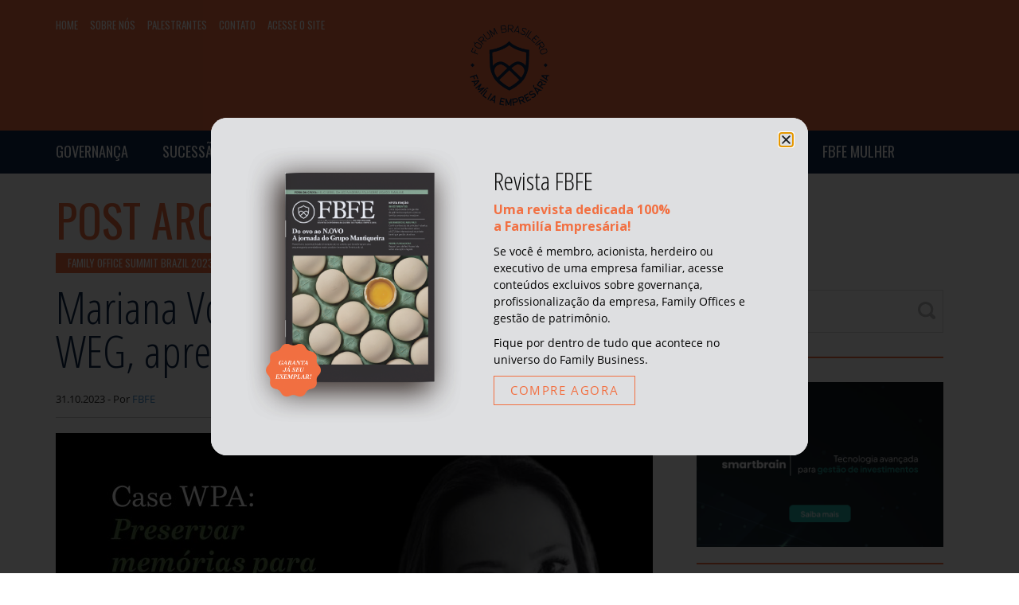

--- FILE ---
content_type: text/html; charset=UTF-8
request_url: http://blog.fbfe.com.br/tag/weg/
body_size: 62196
content:
<!DOCTYPE html >
<!--[if lt IE 7 ]> <html class="no-js ie6" lang="pt-BR"> <![endif]-->
<!--[if IE 7 ]>    <html class="no-js ie7" lang="pt-BR"> <![endif]-->
<!--[if IE 8 ]>    <html class="no-js ie8" lang="pt-BR"> <![endif]-->
<!--[if IE 9 ]>    <html class="no-js ie9" lang="pt-BR"> <![endif]-->
<!--[if (gt IE 9)|!(IE)]><!--> <html class="no-js" lang="pt-BR"> <!--<![endif]-->
<head>
		<title>Mariana Voigt Schwartz, acionista da WEG, apresenta case | FBFE - Fórum Brasileiro da Família Empresária</title>
        <meta charset="UTF-8">
    <meta name="viewport" content="width=device-width, initial-scale=1, maximum-scale=1" />
    <link rel="profile" href="http://gmpg.org/xfn/11" />
    <link rel="alternate" type="application/rss+xml" title="RSS 2.0" href="https://blog.fbfe.com.br/feed/" />
    <link rel="alternate" type="text/xml" title="RSS .92" href="https://blog.fbfe.com.br/feed/rss/" />
    <link rel="alternate" type="application/atom+xml" title="Atom 0.3" href="https://blog.fbfe.com.br/feed/atom/" />
    <link rel="pingback" href="http://blog.fbfe.com.br/xmlrpc.php" />
	<link rel="icon" type="image/png" href="http://blog.fbfe.com.br/wp-content/themes/atwood-child/img/favicon.png" />
    
    <meta name='robots' content='index, follow, max-image-preview:large, max-snippet:-1, max-video-preview:-1' />

<style>	
    
.logo-text{font-family:!important;}h1,h1 p{font-size:px !important;line-height:px !important;letter-spacing:px !important;font-weight:!important;}h2{font-size:px !important;line-height:px !important;letter-spacing:px !important;font-weight:!important;}h3{font-size:px !important;line-height:px !important;letter-spacing:px !important;font-weight:!important;}h4{font-size:px !important;line-height:px !important;letter-spacing:px !important;font-weight:!important;}h5{font-size:px !important;line-height:px !important;letter-spacing:px !important;font-weight:!important;}p,body{font-size:px !important;line-height:px !important;letter-spacing:px !important;}.logo-text{font-size:px;line-height:px;letter-spacing:px;}p,body,input,.btn,textarea,.tagcloud a,.btn[type="submit"],input[type="button"],input[type="reset"],input[type="submit"],#cancel-comment-reply-link{font-family:!important;}h1,h2,h3,h4,h5,.comment-author cite{font-family:!important;}a{color:#428BCA !important;}blockquote{border-left:5px solid #428BCA !important;}.cats,.author-tag,.post-pagination a:hover,article .title a:hover,.comment-author a:hover,.site-description a:hover,h2.title a:hover,.logo a h1:hover,.wp-playlist-light .wp-playlist-playing .wp-playlist-item-title,.wp-playlist-dark .wp-playlist-playing .wp-playlist-item-title,.wp-playlist-light .wp-playlist-playing .wp-playlist-caption,.wp-playlist-dark .wp-playlist-playing .wp-playlist-caption{color:#428BCA !important;}h4.entry-title a,h1,h1 a,h2 a,h3,h4,h5{color:!important;}body,form label{color:#262626 !important;}.btn,.btn:visited{background:#f27042 !important;}.btn:hover,.btn:focus{background:#f27042 !important;}.subtext,.post-date,nav ul li a,#wp-calendar tbody,a.comment-edit-link,.widget_categories li,.comment-author .url-tag,blockquote cite,.entry-content .wp-playlist-item-length,.footer-bottom,.meta{color:#B7B7B7 !important;}img.logo-uploaded {width:100px;}</style>

	<!-- This site is optimized with the Yoast SEO plugin v23.6 - https://yoast.com/wordpress/plugins/seo/ -->
	<link rel="canonical" href="https://blog.fbfe.com.br/tag/weg/" />
	<meta property="og:locale" content="pt_BR" />
	<meta property="og:type" content="article" />
	<meta property="og:title" content="Arquivos #WEG - FBFE" />
	<meta property="og:url" content="https://blog.fbfe.com.br/tag/weg/" />
	<meta property="og:site_name" content="FBFE" />
	<meta name="twitter:card" content="summary_large_image" />
	<script type="application/ld+json" class="yoast-schema-graph">{"@context":"https://schema.org","@graph":[{"@type":"CollectionPage","@id":"https://blog.fbfe.com.br/tag/weg/","url":"https://blog.fbfe.com.br/tag/weg/","name":"Arquivos #WEG - FBFE","isPartOf":{"@id":"https://blog.fbfe.com.br/#website"},"primaryImageOfPage":{"@id":"https://blog.fbfe.com.br/tag/weg/#primaryimage"},"image":{"@id":"https://blog.fbfe.com.br/tag/weg/#primaryimage"},"thumbnailUrl":"https://blog.fbfe.com.br/wp-content/uploads/2023/10/WhatsApp-Image-2023-10-18-at-16.52.03-4.jpeg","breadcrumb":{"@id":"https://blog.fbfe.com.br/tag/weg/#breadcrumb"},"inLanguage":"pt-BR"},{"@type":"ImageObject","inLanguage":"pt-BR","@id":"https://blog.fbfe.com.br/tag/weg/#primaryimage","url":"https://blog.fbfe.com.br/wp-content/uploads/2023/10/WhatsApp-Image-2023-10-18-at-16.52.03-4.jpeg","contentUrl":"https://blog.fbfe.com.br/wp-content/uploads/2023/10/WhatsApp-Image-2023-10-18-at-16.52.03-4.jpeg","width":1563,"height":1043,"caption":"WEG"},{"@type":"BreadcrumbList","@id":"https://blog.fbfe.com.br/tag/weg/#breadcrumb","itemListElement":[{"@type":"ListItem","position":1,"name":"Início","item":"https://blog.fbfe.com.br/"},{"@type":"ListItem","position":2,"name":"#WEG"}]},{"@type":"WebSite","@id":"https://blog.fbfe.com.br/#website","url":"https://blog.fbfe.com.br/","name":"FBFE","description":"Fórum Brasileiro da Família Empresária","potentialAction":[{"@type":"SearchAction","target":{"@type":"EntryPoint","urlTemplate":"https://blog.fbfe.com.br/?s={search_term_string}"},"query-input":{"@type":"PropertyValueSpecification","valueRequired":true,"valueName":"search_term_string"}}],"inLanguage":"pt-BR"}]}</script>
	<!-- / Yoast SEO plugin. -->


<link rel="alternate" type="application/rss+xml" title="Feed para FBFE &raquo;" href="https://blog.fbfe.com.br/feed/" />
<link rel="alternate" type="application/rss+xml" title="Feed de comentários para FBFE &raquo;" href="https://blog.fbfe.com.br/comments/feed/" />
<link rel="alternate" type="application/rss+xml" title="Feed de tag para FBFE &raquo; #WEG" href="https://blog.fbfe.com.br/tag/weg/feed/" />
<script type="text/javascript">
/* <![CDATA[ */
window._wpemojiSettings = {"baseUrl":"https:\/\/s.w.org\/images\/core\/emoji\/15.0.3\/72x72\/","ext":".png","svgUrl":"https:\/\/s.w.org\/images\/core\/emoji\/15.0.3\/svg\/","svgExt":".svg","source":{"concatemoji":"http:\/\/blog.fbfe.com.br\/wp-includes\/js\/wp-emoji-release.min.js?ver=6.5.7"}};
/*! This file is auto-generated */
!function(i,n){var o,s,e;function c(e){try{var t={supportTests:e,timestamp:(new Date).valueOf()};sessionStorage.setItem(o,JSON.stringify(t))}catch(e){}}function p(e,t,n){e.clearRect(0,0,e.canvas.width,e.canvas.height),e.fillText(t,0,0);var t=new Uint32Array(e.getImageData(0,0,e.canvas.width,e.canvas.height).data),r=(e.clearRect(0,0,e.canvas.width,e.canvas.height),e.fillText(n,0,0),new Uint32Array(e.getImageData(0,0,e.canvas.width,e.canvas.height).data));return t.every(function(e,t){return e===r[t]})}function u(e,t,n){switch(t){case"flag":return n(e,"\ud83c\udff3\ufe0f\u200d\u26a7\ufe0f","\ud83c\udff3\ufe0f\u200b\u26a7\ufe0f")?!1:!n(e,"\ud83c\uddfa\ud83c\uddf3","\ud83c\uddfa\u200b\ud83c\uddf3")&&!n(e,"\ud83c\udff4\udb40\udc67\udb40\udc62\udb40\udc65\udb40\udc6e\udb40\udc67\udb40\udc7f","\ud83c\udff4\u200b\udb40\udc67\u200b\udb40\udc62\u200b\udb40\udc65\u200b\udb40\udc6e\u200b\udb40\udc67\u200b\udb40\udc7f");case"emoji":return!n(e,"\ud83d\udc26\u200d\u2b1b","\ud83d\udc26\u200b\u2b1b")}return!1}function f(e,t,n){var r="undefined"!=typeof WorkerGlobalScope&&self instanceof WorkerGlobalScope?new OffscreenCanvas(300,150):i.createElement("canvas"),a=r.getContext("2d",{willReadFrequently:!0}),o=(a.textBaseline="top",a.font="600 32px Arial",{});return e.forEach(function(e){o[e]=t(a,e,n)}),o}function t(e){var t=i.createElement("script");t.src=e,t.defer=!0,i.head.appendChild(t)}"undefined"!=typeof Promise&&(o="wpEmojiSettingsSupports",s=["flag","emoji"],n.supports={everything:!0,everythingExceptFlag:!0},e=new Promise(function(e){i.addEventListener("DOMContentLoaded",e,{once:!0})}),new Promise(function(t){var n=function(){try{var e=JSON.parse(sessionStorage.getItem(o));if("object"==typeof e&&"number"==typeof e.timestamp&&(new Date).valueOf()<e.timestamp+604800&&"object"==typeof e.supportTests)return e.supportTests}catch(e){}return null}();if(!n){if("undefined"!=typeof Worker&&"undefined"!=typeof OffscreenCanvas&&"undefined"!=typeof URL&&URL.createObjectURL&&"undefined"!=typeof Blob)try{var e="postMessage("+f.toString()+"("+[JSON.stringify(s),u.toString(),p.toString()].join(",")+"));",r=new Blob([e],{type:"text/javascript"}),a=new Worker(URL.createObjectURL(r),{name:"wpTestEmojiSupports"});return void(a.onmessage=function(e){c(n=e.data),a.terminate(),t(n)})}catch(e){}c(n=f(s,u,p))}t(n)}).then(function(e){for(var t in e)n.supports[t]=e[t],n.supports.everything=n.supports.everything&&n.supports[t],"flag"!==t&&(n.supports.everythingExceptFlag=n.supports.everythingExceptFlag&&n.supports[t]);n.supports.everythingExceptFlag=n.supports.everythingExceptFlag&&!n.supports.flag,n.DOMReady=!1,n.readyCallback=function(){n.DOMReady=!0}}).then(function(){return e}).then(function(){var e;n.supports.everything||(n.readyCallback(),(e=n.source||{}).concatemoji?t(e.concatemoji):e.wpemoji&&e.twemoji&&(t(e.twemoji),t(e.wpemoji)))}))}((window,document),window._wpemojiSettings);
/* ]]> */
</script>
<link rel='stylesheet' id='bdt-uikit-css' href='http://blog.fbfe.com.br/wp-content/plugins/bdthemes-element-pack/assets/css/bdt-uikit.css?ver=3.17.11' type='text/css' media='all' />
<link rel='stylesheet' id='ep-helper-css' href='http://blog.fbfe.com.br/wp-content/plugins/bdthemes-element-pack/assets/css/ep-helper.css?ver=7.11.3' type='text/css' media='all' />
<style id='wp-emoji-styles-inline-css' type='text/css'>

	img.wp-smiley, img.emoji {
		display: inline !important;
		border: none !important;
		box-shadow: none !important;
		height: 1em !important;
		width: 1em !important;
		margin: 0 0.07em !important;
		vertical-align: -0.1em !important;
		background: none !important;
		padding: 0 !important;
	}
</style>
<link rel='stylesheet' id='wp-block-library-css' href='http://blog.fbfe.com.br/wp-includes/css/dist/block-library/style.min.css?ver=6.5.7' type='text/css' media='all' />
<style id='classic-theme-styles-inline-css' type='text/css'>
/*! This file is auto-generated */
.wp-block-button__link{color:#fff;background-color:#32373c;border-radius:9999px;box-shadow:none;text-decoration:none;padding:calc(.667em + 2px) calc(1.333em + 2px);font-size:1.125em}.wp-block-file__button{background:#32373c;color:#fff;text-decoration:none}
</style>
<style id='global-styles-inline-css' type='text/css'>
body{--wp--preset--color--black: #000000;--wp--preset--color--cyan-bluish-gray: #abb8c3;--wp--preset--color--white: #ffffff;--wp--preset--color--pale-pink: #f78da7;--wp--preset--color--vivid-red: #cf2e2e;--wp--preset--color--luminous-vivid-orange: #ff6900;--wp--preset--color--luminous-vivid-amber: #fcb900;--wp--preset--color--light-green-cyan: #7bdcb5;--wp--preset--color--vivid-green-cyan: #00d084;--wp--preset--color--pale-cyan-blue: #8ed1fc;--wp--preset--color--vivid-cyan-blue: #0693e3;--wp--preset--color--vivid-purple: #9b51e0;--wp--preset--gradient--vivid-cyan-blue-to-vivid-purple: linear-gradient(135deg,rgba(6,147,227,1) 0%,rgb(155,81,224) 100%);--wp--preset--gradient--light-green-cyan-to-vivid-green-cyan: linear-gradient(135deg,rgb(122,220,180) 0%,rgb(0,208,130) 100%);--wp--preset--gradient--luminous-vivid-amber-to-luminous-vivid-orange: linear-gradient(135deg,rgba(252,185,0,1) 0%,rgba(255,105,0,1) 100%);--wp--preset--gradient--luminous-vivid-orange-to-vivid-red: linear-gradient(135deg,rgba(255,105,0,1) 0%,rgb(207,46,46) 100%);--wp--preset--gradient--very-light-gray-to-cyan-bluish-gray: linear-gradient(135deg,rgb(238,238,238) 0%,rgb(169,184,195) 100%);--wp--preset--gradient--cool-to-warm-spectrum: linear-gradient(135deg,rgb(74,234,220) 0%,rgb(151,120,209) 20%,rgb(207,42,186) 40%,rgb(238,44,130) 60%,rgb(251,105,98) 80%,rgb(254,248,76) 100%);--wp--preset--gradient--blush-light-purple: linear-gradient(135deg,rgb(255,206,236) 0%,rgb(152,150,240) 100%);--wp--preset--gradient--blush-bordeaux: linear-gradient(135deg,rgb(254,205,165) 0%,rgb(254,45,45) 50%,rgb(107,0,62) 100%);--wp--preset--gradient--luminous-dusk: linear-gradient(135deg,rgb(255,203,112) 0%,rgb(199,81,192) 50%,rgb(65,88,208) 100%);--wp--preset--gradient--pale-ocean: linear-gradient(135deg,rgb(255,245,203) 0%,rgb(182,227,212) 50%,rgb(51,167,181) 100%);--wp--preset--gradient--electric-grass: linear-gradient(135deg,rgb(202,248,128) 0%,rgb(113,206,126) 100%);--wp--preset--gradient--midnight: linear-gradient(135deg,rgb(2,3,129) 0%,rgb(40,116,252) 100%);--wp--preset--font-size--small: 13px;--wp--preset--font-size--medium: 20px;--wp--preset--font-size--large: 36px;--wp--preset--font-size--x-large: 42px;--wp--preset--spacing--20: 0.44rem;--wp--preset--spacing--30: 0.67rem;--wp--preset--spacing--40: 1rem;--wp--preset--spacing--50: 1.5rem;--wp--preset--spacing--60: 2.25rem;--wp--preset--spacing--70: 3.38rem;--wp--preset--spacing--80: 5.06rem;--wp--preset--shadow--natural: 6px 6px 9px rgba(0, 0, 0, 0.2);--wp--preset--shadow--deep: 12px 12px 50px rgba(0, 0, 0, 0.4);--wp--preset--shadow--sharp: 6px 6px 0px rgba(0, 0, 0, 0.2);--wp--preset--shadow--outlined: 6px 6px 0px -3px rgba(255, 255, 255, 1), 6px 6px rgba(0, 0, 0, 1);--wp--preset--shadow--crisp: 6px 6px 0px rgba(0, 0, 0, 1);}:where(.is-layout-flex){gap: 0.5em;}:where(.is-layout-grid){gap: 0.5em;}body .is-layout-flex{display: flex;}body .is-layout-flex{flex-wrap: wrap;align-items: center;}body .is-layout-flex > *{margin: 0;}body .is-layout-grid{display: grid;}body .is-layout-grid > *{margin: 0;}:where(.wp-block-columns.is-layout-flex){gap: 2em;}:where(.wp-block-columns.is-layout-grid){gap: 2em;}:where(.wp-block-post-template.is-layout-flex){gap: 1.25em;}:where(.wp-block-post-template.is-layout-grid){gap: 1.25em;}.has-black-color{color: var(--wp--preset--color--black) !important;}.has-cyan-bluish-gray-color{color: var(--wp--preset--color--cyan-bluish-gray) !important;}.has-white-color{color: var(--wp--preset--color--white) !important;}.has-pale-pink-color{color: var(--wp--preset--color--pale-pink) !important;}.has-vivid-red-color{color: var(--wp--preset--color--vivid-red) !important;}.has-luminous-vivid-orange-color{color: var(--wp--preset--color--luminous-vivid-orange) !important;}.has-luminous-vivid-amber-color{color: var(--wp--preset--color--luminous-vivid-amber) !important;}.has-light-green-cyan-color{color: var(--wp--preset--color--light-green-cyan) !important;}.has-vivid-green-cyan-color{color: var(--wp--preset--color--vivid-green-cyan) !important;}.has-pale-cyan-blue-color{color: var(--wp--preset--color--pale-cyan-blue) !important;}.has-vivid-cyan-blue-color{color: var(--wp--preset--color--vivid-cyan-blue) !important;}.has-vivid-purple-color{color: var(--wp--preset--color--vivid-purple) !important;}.has-black-background-color{background-color: var(--wp--preset--color--black) !important;}.has-cyan-bluish-gray-background-color{background-color: var(--wp--preset--color--cyan-bluish-gray) !important;}.has-white-background-color{background-color: var(--wp--preset--color--white) !important;}.has-pale-pink-background-color{background-color: var(--wp--preset--color--pale-pink) !important;}.has-vivid-red-background-color{background-color: var(--wp--preset--color--vivid-red) !important;}.has-luminous-vivid-orange-background-color{background-color: var(--wp--preset--color--luminous-vivid-orange) !important;}.has-luminous-vivid-amber-background-color{background-color: var(--wp--preset--color--luminous-vivid-amber) !important;}.has-light-green-cyan-background-color{background-color: var(--wp--preset--color--light-green-cyan) !important;}.has-vivid-green-cyan-background-color{background-color: var(--wp--preset--color--vivid-green-cyan) !important;}.has-pale-cyan-blue-background-color{background-color: var(--wp--preset--color--pale-cyan-blue) !important;}.has-vivid-cyan-blue-background-color{background-color: var(--wp--preset--color--vivid-cyan-blue) !important;}.has-vivid-purple-background-color{background-color: var(--wp--preset--color--vivid-purple) !important;}.has-black-border-color{border-color: var(--wp--preset--color--black) !important;}.has-cyan-bluish-gray-border-color{border-color: var(--wp--preset--color--cyan-bluish-gray) !important;}.has-white-border-color{border-color: var(--wp--preset--color--white) !important;}.has-pale-pink-border-color{border-color: var(--wp--preset--color--pale-pink) !important;}.has-vivid-red-border-color{border-color: var(--wp--preset--color--vivid-red) !important;}.has-luminous-vivid-orange-border-color{border-color: var(--wp--preset--color--luminous-vivid-orange) !important;}.has-luminous-vivid-amber-border-color{border-color: var(--wp--preset--color--luminous-vivid-amber) !important;}.has-light-green-cyan-border-color{border-color: var(--wp--preset--color--light-green-cyan) !important;}.has-vivid-green-cyan-border-color{border-color: var(--wp--preset--color--vivid-green-cyan) !important;}.has-pale-cyan-blue-border-color{border-color: var(--wp--preset--color--pale-cyan-blue) !important;}.has-vivid-cyan-blue-border-color{border-color: var(--wp--preset--color--vivid-cyan-blue) !important;}.has-vivid-purple-border-color{border-color: var(--wp--preset--color--vivid-purple) !important;}.has-vivid-cyan-blue-to-vivid-purple-gradient-background{background: var(--wp--preset--gradient--vivid-cyan-blue-to-vivid-purple) !important;}.has-light-green-cyan-to-vivid-green-cyan-gradient-background{background: var(--wp--preset--gradient--light-green-cyan-to-vivid-green-cyan) !important;}.has-luminous-vivid-amber-to-luminous-vivid-orange-gradient-background{background: var(--wp--preset--gradient--luminous-vivid-amber-to-luminous-vivid-orange) !important;}.has-luminous-vivid-orange-to-vivid-red-gradient-background{background: var(--wp--preset--gradient--luminous-vivid-orange-to-vivid-red) !important;}.has-very-light-gray-to-cyan-bluish-gray-gradient-background{background: var(--wp--preset--gradient--very-light-gray-to-cyan-bluish-gray) !important;}.has-cool-to-warm-spectrum-gradient-background{background: var(--wp--preset--gradient--cool-to-warm-spectrum) !important;}.has-blush-light-purple-gradient-background{background: var(--wp--preset--gradient--blush-light-purple) !important;}.has-blush-bordeaux-gradient-background{background: var(--wp--preset--gradient--blush-bordeaux) !important;}.has-luminous-dusk-gradient-background{background: var(--wp--preset--gradient--luminous-dusk) !important;}.has-pale-ocean-gradient-background{background: var(--wp--preset--gradient--pale-ocean) !important;}.has-electric-grass-gradient-background{background: var(--wp--preset--gradient--electric-grass) !important;}.has-midnight-gradient-background{background: var(--wp--preset--gradient--midnight) !important;}.has-small-font-size{font-size: var(--wp--preset--font-size--small) !important;}.has-medium-font-size{font-size: var(--wp--preset--font-size--medium) !important;}.has-large-font-size{font-size: var(--wp--preset--font-size--large) !important;}.has-x-large-font-size{font-size: var(--wp--preset--font-size--x-large) !important;}
.wp-block-navigation a:where(:not(.wp-element-button)){color: inherit;}
:where(.wp-block-post-template.is-layout-flex){gap: 1.25em;}:where(.wp-block-post-template.is-layout-grid){gap: 1.25em;}
:where(.wp-block-columns.is-layout-flex){gap: 2em;}:where(.wp-block-columns.is-layout-grid){gap: 2em;}
.wp-block-pullquote{font-size: 1.5em;line-height: 1.6;}
</style>
<link rel='stylesheet' id='themeora-base-style-css' href='http://blog.fbfe.com.br/wp-content/themes/atwood-child/style.css?ver=6.5.7' type='text/css' media='all' />
<link rel='stylesheet' id='themeora-bootstrap-css' href='http://blog.fbfe.com.br/wp-content/themes/atwood/css/bootstrap.min.css?ver=6.5.7' type='text/css' media='all' />
<link rel='stylesheet' id='themeora-fontAwesome-css' href='http://blog.fbfe.com.br/wp-content/themes/atwood/css/font-awesome.min.css?ver=6.5.7' type='text/css' media='all' />
<link rel='stylesheet' id='themeora-typography-css' href='http://blog.fbfe.com.br/wp-content/themes/atwood/css/typography.css?ver=6.5.7' type='text/css' media='all' />
<link rel='stylesheet' id='themeora-theme-style-css' href='http://blog.fbfe.com.br/wp-content/themes/atwood/css/styles.css?ver=6.5.7' type='text/css' media='all' />
<link rel='stylesheet' id='elementor-frontend-css' href='http://blog.fbfe.com.br/wp-content/plugins/elementor/assets/css/frontend-lite.min.css?ver=3.22.1' type='text/css' media='all' />
<link rel='stylesheet' id='swiper-css' href='http://blog.fbfe.com.br/wp-content/plugins/elementor/assets/lib/swiper/v8/css/swiper.min.css?ver=8.4.5' type='text/css' media='all' />
<link rel='stylesheet' id='elementor-post-8194-css' href='http://blog.fbfe.com.br/wp-content/uploads/elementor/css/post-8194.css?ver=1759424333' type='text/css' media='all' />
<link rel='stylesheet' id='elementor-pro-css' href='http://blog.fbfe.com.br/wp-content/plugins/pro-elements/assets/css/frontend-lite.min.css?ver=3.20.2' type='text/css' media='all' />
<link rel='stylesheet' id='elementor-post-8322-css' href='http://blog.fbfe.com.br/wp-content/uploads/elementor/css/post-8322.css?ver=1759424336' type='text/css' media='all' />
<link rel='stylesheet' id='google-fonts-1-css' href='https://fonts.googleapis.com/css?family=Roboto+Slab%3A100%2C100italic%2C200%2C200italic%2C300%2C300italic%2C400%2C400italic%2C500%2C500italic%2C600%2C600italic%2C700%2C700italic%2C800%2C800italic%2C900%2C900italic%7CRoboto%3A100%2C100italic%2C200%2C200italic%2C300%2C300italic%2C400%2C400italic%2C500%2C500italic%2C600%2C600italic%2C700%2C700italic%2C800%2C800italic%2C900%2C900italic%7COpen+Sans%3A100%2C100italic%2C200%2C200italic%2C300%2C300italic%2C400%2C400italic%2C500%2C500italic%2C600%2C600italic%2C700%2C700italic%2C800%2C800italic%2C900%2C900italic&#038;display=optional&#038;ver=6.5.7' type='text/css' media='all' />
<link rel="preconnect" href="https://fonts.gstatic.com/" crossorigin><script type="text/javascript" src="http://blog.fbfe.com.br/wp-includes/js/jquery/jquery.min.js?ver=3.7.1" id="jquery-core-js"></script>
<script type="text/javascript" src="http://blog.fbfe.com.br/wp-includes/js/jquery/jquery-migrate.min.js?ver=3.4.1" id="jquery-migrate-js"></script>
<link rel="https://api.w.org/" href="https://blog.fbfe.com.br/wp-json/" /><link rel="alternate" type="application/json" href="https://blog.fbfe.com.br/wp-json/wp/v2/tags/1857" /><link rel="EditURI" type="application/rsd+xml" title="RSD" href="https://blog.fbfe.com.br/xmlrpc.php?rsd" />
<meta name="generator" content="WordPress 6.5.7" />
<!--[if lt IE 9]>
<script src="http://blog.fbfe.com.br/wp-content/themes/atwood/js/html5shiv.js"></script>
<script src="http://blog.fbfe.com.br/wp-content/themes/atwood/js/respond.js"></script>
<![endif]-->
<meta name="generator" content="Elementor 3.22.1; features: e_optimized_assets_loading, e_optimized_css_loading, e_font_icon_svg, additional_custom_breakpoints, e_optimized_control_loading, e_lazyload, e_element_cache; settings: css_print_method-external, google_font-enabled, font_display-optional">
			<style>
				.e-con.e-parent:nth-of-type(n+4):not(.e-lazyloaded):not(.e-no-lazyload),
				.e-con.e-parent:nth-of-type(n+4):not(.e-lazyloaded):not(.e-no-lazyload) * {
					background-image: none !important;
				}
				@media screen and (max-height: 1024px) {
					.e-con.e-parent:nth-of-type(n+3):not(.e-lazyloaded):not(.e-no-lazyload),
					.e-con.e-parent:nth-of-type(n+3):not(.e-lazyloaded):not(.e-no-lazyload) * {
						background-image: none !important;
					}
				}
				@media screen and (max-height: 640px) {
					.e-con.e-parent:nth-of-type(n+2):not(.e-lazyloaded):not(.e-no-lazyload),
					.e-con.e-parent:nth-of-type(n+2):not(.e-lazyloaded):not(.e-no-lazyload) * {
						background-image: none !important;
					}
				}
			</style>
					<style type="text/css" id="wp-custom-css">
			/* Popup para Desktop */
@media screen and (min-width: 768px) {
    #popmake-8109 {
        display: block !important;
    }
    #popmake-8130 {
        display: none !important;
    }
}

/* Popup para Mobile */
@media screen and (max-width: 767px) {
    #popmake-8109 {
        display: none !important;
    }
    #popmake-8130 {
        display: block !important;
    }
}

html, body{
    overflow-x: hidden !important; 
}		</style>
		</head>

<body class="archive tag tag-weg tag-1857 elementor-default elementor-kit-8194">


<script language="javascript" type="text/javascript">
<!--
function popitup(url) {
	newwindow=window.open(url,'name','height=200,width=500');
	if (window.focus) {newwindow.focus()}
	return false;
}

// -->
</script>

<script>
window.twttr=(function(d,s,id){var js,fjs=d.getElementsByTagName(s)[0],t=window.twttr||{};if(d.getElementById(id))return;js=d.createElement(s);js.id=id;js.src="https://platform.twitter.com/widgets.js";fjs.parentNode.insertBefore(js,fjs);t._e=[];t.ready=function(f){t._e.push(f);};return t;}(document,"script","twitter-wjs"));
</script>

<div class="page-wrapper">
    <!-- BEGIN NAV -->
    <nav class="primary-navigation navbar" role="navigation">
        <div class="container">
            <div class="navbar-header">
                  
                <a href="https://blog.fbfe.com.br" title="FBFE" rel="home"><img style="width:100px;" src="http://blog.fbfe.com.br/wp-content/uploads/2015/04/fbfe_logo.png" class="logo-uploaded" alt="FBFE" /></a>
                                
                                    <div class="site-description subtext">
                        Fórum Brasileiro da Família Empresária                    </div>
                                
                <button type="button" class="navbar-toggle" data-toggle="collapse" data-target=".navbar-collapse">
                    <span class="sr-only">Toggle navigation</span>
                    <span class="fa fa-bars"></span>
                </button>
            </div><!-- end navbar-header -->

            <div class="navbar-collapse collapse" id="nav-spy">
                <div class="nav-wrap">
                    <!-- primary nav -->
                    <ul id="menu-paginas" class="nav navbar-nav"><li id="menu-item-139" class="first-menu-item menu-item menu-item-type-custom menu-item-object-custom menu-item-139"><a href="http://www.fbfe.com.br/">Home</a></li>
<li id="menu-item-30" class="menu-item menu-item-type-post_type menu-item-object-page menu-item-30"><a href="https://blog.fbfe.com.br/sobre-nos/">Sobre nós</a></li>
<li id="menu-item-28" class="menu-item menu-item-type-post_type menu-item-object-page menu-item-28"><a href="https://blog.fbfe.com.br/palestrantes/">Palestrantes</a></li>
<li id="menu-item-27" class="menu-item menu-item-type-post_type menu-item-object-page menu-item-27"><a href="https://blog.fbfe.com.br/contato/">Contato</a></li>
<li id="menu-item-4865" class="last-menu-item menu-item menu-item-type-custom menu-item-object-custom menu-item-4865"><a target="_blank" rel="noopener" href="http://fbfe.com.br/">Acesse o site</a></li>
</ul>                </div><!--end nav-wrap -->
            </div><!-- end .navbar-collapse #nav-spy -->
			        </div>
    </nav>
    
    	
	<nav class="secondary-navigation navbar" role="navigation">
		<div class="container">
			<div class="menu-categorias-container"><ul id="menu-categorias" class="menu"><li id="menu-item-8" class="first-menu-item menu-item menu-item-type-taxonomy menu-item-object-category menu-item-8"><a href="https://blog.fbfe.com.br/categoria/governanca-familiar/">Governança</a></li>
<li id="menu-item-18" class="menu-item menu-item-type-taxonomy menu-item-object-category menu-item-18"><a href="https://blog.fbfe.com.br/categoria/sucessao-familiar/">Sucessão</a></li>
<li id="menu-item-16" class="menu-item menu-item-type-taxonomy menu-item-object-category menu-item-16"><a href="https://blog.fbfe.com.br/categoria/gestao-patrimonial/">Gestão Patrimonial</a></li>
<li id="menu-item-17" class="menu-item menu-item-type-taxonomy menu-item-object-category menu-item-17"><a href="https://blog.fbfe.com.br/categoria/relacoes-interpessoais/">Família no Divã</a></li>
<li id="menu-item-1688" class="menu-item menu-item-type-taxonomy menu-item-object-category menu-item-1688"><a href="https://blog.fbfe.com.br/categoria/eventos/">Eventos</a></li>
<li id="menu-item-149" class="menu-item menu-item-type-taxonomy menu-item-object-category menu-item-149"><a href="https://blog.fbfe.com.br/categoria/gentequefaz/">Gente que faz</a></li>
<li id="menu-item-148" class="menu-item menu-item-type-taxonomy menu-item-object-category menu-item-148"><a href="https://blog.fbfe.com.br/categoria/livros-videos-cursos/">Indicamos!</a></li>
<li id="menu-item-2469" class="last-menu-item menu-item menu-item-type-taxonomy menu-item-object-category menu-item-2469"><a href="https://blog.fbfe.com.br/categoria/fbfe-mulher/">FBFE Mulher</a></li>
</ul></div>		</div>
	</nav>
    
    <!-- END NAV -->
<section class="full-width-container blog-section">
    <div class="container">
        <h1 class="archive-title">Post Archive</h1>
	    <div class="row">
            <div class="col-md-8">
                <!-- page content -->
                                                            
<article id="post-8024" class="post-teaser styled-box post-8024 post type-post status-publish format-standard has-post-thumbnail hentry category-family-office-summit-brazil-2023 tag-acionista tag-case tag-empresafamiliar tag-familiaempreendedora tag-familiaempresaria tag-familiafundadora tag-familiainvestidora tag-familyoffice tag-familyofficesummit tag-familyofficesummitbrazil tag-familyofficesummitbrazil2023 tag-fbfe tag-forumbrasileiradafamiliaempresaria tag-fosb tag-fosb2023 tag-marianavoigtschwartz tag-negociofamiliar tag-weg tag-wpa">

			<ul class="post-categories">
	<li><a href="https://blog.fbfe.com.br/categoria/family-office-summit-brazil-2023/" rel="category tag">Family Office Summit Brazil 2023</a></li></ul>            <h2 class="title"><a href="https://blog.fbfe.com.br/family-office-summit-brazil-2023/weg-family-office-summit/">Mariana Voigt Schwartz, acionista da WEG, apresenta case</a></h2>
                
		<div class="post-top clearfix">
			<div class="meta-post">31.10.2023 - Por <a href="https://blog.fbfe.com.br/author/fbfe/" title="Posts de FBFE" rel="author">FBFE</a></div>
			<div class="share">Compartilhar: <a class="fb-custom-share-button" onclick="return popitup('http://www.facebook.com/sharer/sharer.php?app_id=309437425817038&sdk=joey&u=https://blog.fbfe.com.br/family-office-summit-brazil-2023/weg-family-office-summit/')" href="http://www.facebook.com/sharer/sharer.php?app_id=309437425817038&sdk=joey&u=https://blog.fbfe.com.br/family-office-summit-brazil-2023/weg-family-office-summit/&display=popup&ref=plugin&src=share_button" >Facebook</a> <a class="tw-custom-share-button" onclick="return popitup('https://twitter.com/intent/tweet?text=https://blog.fbfe.com.br/family-office-summit-brazil-2023/weg-family-office-summit/')" href="https://twitter.com/intent/tweet?text=https://blog.fbfe.com.br/family-office-summit-brazil-2023/weg-family-office-summit/" >Twitter</a></div>
		</div>


            <div class="featured-image">
                            <a href="https://blog.fbfe.com.br/family-office-summit-brazil-2023/weg-family-office-summit/"><img fetchpriority="high" width="750" height="500" src="https://blog.fbfe.com.br/wp-content/uploads/2023/10/WhatsApp-Image-2023-10-18-at-16.52.03-4-750x500.jpeg" class="attachment-themeora-thumbnail-span-8 size-themeora-thumbnail-span-8 wp-post-image" alt="WEG" decoding="async" srcset="https://blog.fbfe.com.br/wp-content/uploads/2023/10/WhatsApp-Image-2023-10-18-at-16.52.03-4-750x500.jpeg 750w, https://blog.fbfe.com.br/wp-content/uploads/2023/10/WhatsApp-Image-2023-10-18-at-16.52.03-4-600x400.jpeg 600w, https://blog.fbfe.com.br/wp-content/uploads/2023/10/WhatsApp-Image-2023-10-18-at-16.52.03-4-768x512.jpeg 768w, https://blog.fbfe.com.br/wp-content/uploads/2023/10/WhatsApp-Image-2023-10-18-at-16.52.03-4.jpeg 1563w" sizes="(max-width: 750px) 100vw, 750px" /></a>
                    </div>
        <div class="content">
        
		        
        <h2>Representante da terceira geração da empresa familiar WEG, fundada pelo seu avô e mais dois sócios em 1961, Mariana Voigt Schwartz coordena o Conselho de Família da WPA, a holding que detém 50,1% das ações da multinacional WEG, especializada na fabricação e comercialização de motores elétricos, geradores, transformadores e tintas. A empresa tem valor de mercado de R$ 150 bilhões.</h2>
<p>&nbsp;</p>
<h2>Criado em 2002, o Conselho de Família da WPA tem a responsabilidade de resguardar o Acordo de Acionistas, escrito em 1978, cujos objetivos são estabelecer uma comunicação entre a empresa e os membros das famílias através de atividades que fortaleçam os vínculos.</h2>
<p> <a href="https://blog.fbfe.com.br/family-office-summit-brazil-2023/weg-family-office-summit/#more-8024" class="more-link">Continue lendo</a></p>
		
		<div class="post-bottom">
			<span class="tags">TAGS: <a href="https://blog.fbfe.com.br/tag/acionista/" rel="tag">#acionista</a>, <a href="https://blog.fbfe.com.br/tag/case/" rel="tag">#case</a>, <a href="https://blog.fbfe.com.br/tag/empresafamiliar/" rel="tag">#empresafamiliar</a>, <a href="https://blog.fbfe.com.br/tag/familiaempreendedora/" rel="tag">#FamíliaEmpreendedora</a>, <a href="https://blog.fbfe.com.br/tag/familiaempresaria/" rel="tag">#familiaempresaria</a>, <a href="https://blog.fbfe.com.br/tag/familiafundadora/" rel="tag">#familiafundadora</a>, <a href="https://blog.fbfe.com.br/tag/familiainvestidora/" rel="tag">#FamíliaInvestidora</a>, <a href="https://blog.fbfe.com.br/tag/familyoffice/" rel="tag">#FamilyOffice</a>, <a href="https://blog.fbfe.com.br/tag/familyofficesummit/" rel="tag">#FamilyOfficeSummit</a>, <a href="https://blog.fbfe.com.br/tag/familyofficesummitbrazil/" rel="tag">#FamilyOfficeSummitBrazil</a>, <a href="https://blog.fbfe.com.br/tag/familyofficesummitbrazil2023/" rel="tag">#FamilyOfficeSummitBrazil2023</a>, <a href="https://blog.fbfe.com.br/tag/fbfe/" rel="tag">#FBFE</a>, <a href="https://blog.fbfe.com.br/tag/forumbrasileiradafamiliaempresaria/" rel="tag">#ForumBrasileiradaFamiliaEmpresaria</a>, <a href="https://blog.fbfe.com.br/tag/fosb/" rel="tag">#FOSB</a>, <a href="https://blog.fbfe.com.br/tag/fosb2023/" rel="tag">#FOSB2023</a>, <a href="https://blog.fbfe.com.br/tag/marianavoigtschwartz/" rel="tag">#MarianaVoigtSchwartz</a>, <a href="https://blog.fbfe.com.br/tag/negociofamiliar/" rel="tag">#negociofamiliar</a>, <a href="https://blog.fbfe.com.br/tag/weg/" rel="tag">#WEG</a>, <a href="https://blog.fbfe.com.br/tag/wpa/" rel="tag">#WPA</a></span>
			<a class="comente" href="https://blog.fbfe.com.br/family-office-summit-brazil-2023/weg-family-office-summit/#comments">Comente</a>
		</div>
		
    </div>
</article><!-- end post-teaser -->                                        			<!-- end page content -->

                                
            </div>

            <!-- start sidebar -->
<aside class="col-md-4 blog-sidebar">
    <div class="sidebar-inner styled-box">
        <div id="search-2" class="widget widget_search"><h3 class="">Buscar</h3><form method="get" class="search-form" action="https://blog.fbfe.com.br/">
<input type="text" name="s" placeholder="" value="" title="Search for:" />
<button type="submit" class="btn">Ir</button>
</form></div><div id="block-27" class="widget widget_block widget_media_image">
<figure class="wp-block-image size-full is-resized"><a href="https://smartbrain.com.br/fale-conosco/" target="_blank" rel=" noreferrer noopener"><img decoding="async" width="330" height="220" src="https://blog.fbfe.com.br/wp-content/uploads/2025/10/banner-blog-smartbrain.png" alt="" class="wp-image-8831" style="width:666px;height:auto"/></a></figure>
</div><div id="block-26" class="widget widget_block widget_media_image">
<figure class="wp-block-image size-full"><a href="https://www.cbre.com.br/" target="_blank" rel=" noreferrer noopener"><img decoding="async" width="660" height="440" src="https://blog.fbfe.com.br/wp-content/uploads/2025/09/CBRE_banner.png" alt="" class="wp-image-8743" srcset="https://blog.fbfe.com.br/wp-content/uploads/2025/09/CBRE_banner.png 660w, https://blog.fbfe.com.br/wp-content/uploads/2025/09/CBRE_banner-600x400.png 600w" sizes="(max-width: 660px) 100vw, 660px" /></a></figure>
</div><div id="block-20" class="widget widget_block widget_media_image">
<figure class="wp-block-image size-full is-resized"><a href="https://www.aircharter.com.br/" target="_blank" rel=" noreferrer noopener"><img loading="lazy" decoding="async" width="1031" height="688" src="https://blog.fbfe.com.br/wp-content/uploads/2024/11/Design-sem-nome-4.png" alt="" class="wp-image-8545" style="width:666px;height:auto" srcset="https://blog.fbfe.com.br/wp-content/uploads/2024/11/Design-sem-nome-4.png 1031w, https://blog.fbfe.com.br/wp-content/uploads/2024/11/Design-sem-nome-4-600x400.png 600w, https://blog.fbfe.com.br/wp-content/uploads/2024/11/Design-sem-nome-4-768x512.png 768w, https://blog.fbfe.com.br/wp-content/uploads/2024/11/Design-sem-nome-4-750x500.png 750w" sizes="(max-width: 1031px) 100vw, 1031px" /></a></figure>
</div><div id="block-16" class="widget widget_block widget_media_image">
<figure class="wp-block-image size-full"><a href="https://www.grantthornton.com.br/" target="_blank" rel=" noreferrer noopener"><img loading="lazy" decoding="async" width="1375" height="917" src="https://blog.fbfe.com.br/wp-content/uploads/2024/07/Banner-Digital_330X220-02.jpg" alt="" class="wp-image-8423" srcset="https://blog.fbfe.com.br/wp-content/uploads/2024/07/Banner-Digital_330X220-02.jpg 1375w, https://blog.fbfe.com.br/wp-content/uploads/2024/07/Banner-Digital_330X220-02-600x400.jpg 600w, https://blog.fbfe.com.br/wp-content/uploads/2024/07/Banner-Digital_330X220-02-768x512.jpg 768w, https://blog.fbfe.com.br/wp-content/uploads/2024/07/Banner-Digital_330X220-02-750x500.jpg 750w" sizes="(max-width: 1375px) 100vw, 1375px" /></a></figure>
</div><div id="block-23" class="widget widget_block widget_media_image">
<figure class="wp-block-image size-full"><a href="https://www.todovino.com.br/lojas-especiais/taittinger" target="_blank" rel=" noreferrer noopener"><img loading="lazy" decoding="async" width="1375" height="917" src="https://blog.fbfe.com.br/wp-content/uploads/2025/03/banner-taittinger-blog-fbfe-330x220-1.jpg" alt="" class="wp-image-8650" srcset="https://blog.fbfe.com.br/wp-content/uploads/2025/03/banner-taittinger-blog-fbfe-330x220-1.jpg 1375w, https://blog.fbfe.com.br/wp-content/uploads/2025/03/banner-taittinger-blog-fbfe-330x220-1-600x400.jpg 600w, https://blog.fbfe.com.br/wp-content/uploads/2025/03/banner-taittinger-blog-fbfe-330x220-1-768x512.jpg 768w, https://blog.fbfe.com.br/wp-content/uploads/2025/03/banner-taittinger-blog-fbfe-330x220-1-750x500.jpg 750w" sizes="(max-width: 1375px) 100vw, 1375px" /></a></figure>
</div><div id="block-24" class="widget widget_block widget_media_image">
<figure class="wp-block-image size-full"><a href="https://www.todovino.com.br/lojas-especiais/marques-de-riscal" target="_blank" rel=" noreferrer noopener"><img loading="lazy" decoding="async" width="1375" height="917" src="https://blog.fbfe.com.br/wp-content/uploads/2025/03/banner-marques-riscal-blog-fbfe-330x220-1.jpg" alt="" class="wp-image-8648" srcset="https://blog.fbfe.com.br/wp-content/uploads/2025/03/banner-marques-riscal-blog-fbfe-330x220-1.jpg 1375w, https://blog.fbfe.com.br/wp-content/uploads/2025/03/banner-marques-riscal-blog-fbfe-330x220-1-600x400.jpg 600w, https://blog.fbfe.com.br/wp-content/uploads/2025/03/banner-marques-riscal-blog-fbfe-330x220-1-768x512.jpg 768w, https://blog.fbfe.com.br/wp-content/uploads/2025/03/banner-marques-riscal-blog-fbfe-330x220-1-750x500.jpg 750w" sizes="(max-width: 1375px) 100vw, 1375px" /></a></figure>
</div><div id="text-3" class="widget widget_text">			<div class="textwidget"><div id="fb-root"></div>
<script>(function(d, s, id) {
  var js, fjs = d.getElementsByTagName(s)[0];
  if (d.getElementById(id)) return;
  js = d.createElement(s); js.id = id;
  js.src = "//connect.facebook.net/en_GB/sdk.js#xfbml=1&version=v2.3";
  fjs.parentNode.insertBefore(js, fjs);
}(document, 'script', 'facebook-jssdk'));</script>

<div class="fb-page" data-href="https://www.facebook.com/forumbrasileirofamiliaempresaria" data-width="308" data-hide-cover="false" data-show-facepile="true" data-show-posts="false"></div></div>
		</div><div id="block-25" class="widget widget_block widget_media_image"></div>    </div>
</aside>
<!-- end blog-sidebar -->
        </div><!-- end row -->
    </div><!-- end Container -->
</section><!-- end full-width-container -->


<footer class="full-width-container primary-footer" id="primary-footer">
    <div class="container">
                    <div class="row footer-top">
                                    <div class="col-md-1">
                        <div id="nav_menu-2" class="widget widget_nav_menu"><div class="menu-paginas-container"><ul id="menu-paginas-1" class="menu"><li class="first-menu-item menu-item menu-item-type-custom menu-item-object-custom menu-item-139"><a href="http://www.fbfe.com.br/">Home</a></li>
<li class="menu-item menu-item-type-post_type menu-item-object-page menu-item-30"><a href="https://blog.fbfe.com.br/sobre-nos/">Sobre nós</a></li>
<li class="menu-item menu-item-type-post_type menu-item-object-page menu-item-28"><a href="https://blog.fbfe.com.br/palestrantes/">Palestrantes</a></li>
<li class="menu-item menu-item-type-post_type menu-item-object-page menu-item-27"><a href="https://blog.fbfe.com.br/contato/">Contato</a></li>
<li class="last-menu-item menu-item menu-item-type-custom menu-item-object-custom menu-item-4865"><a target="_blank" rel="noopener" href="http://fbfe.com.br/">Acesse o site</a></li>
</ul></div></div>                    </div>
                				                    <div class="col-md-4">
                        <div id="text-5" class="widget widget_text"><h3 class="">Blog FBFE</h3>			<div class="textwidget">O Fórum Brasileiro da Família Empresária - FBFE - é um fórum exclusivo e privado focado para executivos e membros de empresas familiares, sucessores e acionistas que buscam conhecimento e troca de experiências para gerir de forma mais eficaz a família e a empresa na qual estão inseridos. </div>
		</div>                    </div>
                                				            </div><!-- end row -->
                <div class="row">
            <div class="col-md-12 footer-bottom">
                <p>© 2015 Blog FBFE. Todos os direitos reservados</p>
            </div>
        </div>
    </div><!-- end container -->
</footer><!-- end full-width-container -->

    
</div><!-- end page wrapper -->

		<div data-elementor-type="popup" data-elementor-id="8322" class="elementor elementor-8322 elementor-location-popup" data-elementor-settings="{&quot;prevent_close_on_background_click&quot;:&quot;yes&quot;,&quot;a11y_navigation&quot;:&quot;yes&quot;,&quot;triggers&quot;:{&quot;page_load_delay&quot;:2,&quot;page_load&quot;:&quot;yes&quot;},&quot;timing&quot;:{&quot;times_times&quot;:1,&quot;times_period&quot;:&quot;day&quot;,&quot;times&quot;:&quot;yes&quot;}}" data-elementor-post-type="elementor_library">
					<section class="elementor-section elementor-top-section elementor-element elementor-element-28b2478 elementor-hidden-desktop elementor-hidden-tablet elementor-section-boxed elementor-section-height-default elementor-section-height-default" data-id="28b2478" data-element_type="section" data-settings="{&quot;background_background&quot;:&quot;classic&quot;}">
						<div class="elementor-container elementor-column-gap-default">
					<div class="elementor-column elementor-col-100 elementor-top-column elementor-element elementor-element-2d933700" data-id="2d933700" data-element_type="column">
			<div class="elementor-widget-wrap elementor-element-populated">
						<div class="elementor-element elementor-element-79d96023 elementor-widget elementor-widget-heading" data-id="79d96023" data-element_type="widget" data-widget_type="heading.default">
				<div class="elementor-widget-container">
			<style>/*! elementor - v3.22.0 - 17-06-2024 */
.elementor-heading-title{padding:0;margin:0;line-height:1}.elementor-widget-heading .elementor-heading-title[class*=elementor-size-]>a{color:inherit;font-size:inherit;line-height:inherit}.elementor-widget-heading .elementor-heading-title.elementor-size-small{font-size:15px}.elementor-widget-heading .elementor-heading-title.elementor-size-medium{font-size:19px}.elementor-widget-heading .elementor-heading-title.elementor-size-large{font-size:29px}.elementor-widget-heading .elementor-heading-title.elementor-size-xl{font-size:39px}.elementor-widget-heading .elementor-heading-title.elementor-size-xxl{font-size:59px}</style><p class="elementor-heading-title elementor-size-default">Revista FBFE</p>		</div>
				</div>
				<div class="elementor-element elementor-element-47a5cc84 elementor-widget elementor-widget-heading" data-id="47a5cc84" data-element_type="widget" data-widget_type="heading.default">
				<div class="elementor-widget-container">
			<p class="elementor-heading-title elementor-size-default">Uma revista dedicada 100%<br> a Familía Empresária!</p>		</div>
				</div>
				<div class="elementor-element elementor-element-5b159ed9 elementor-widget elementor-widget-image" data-id="5b159ed9" data-element_type="widget" data-widget_type="image.default">
				<div class="elementor-widget-container">
			<style>/*! elementor - v3.22.0 - 17-06-2024 */
.elementor-widget-image{text-align:center}.elementor-widget-image a{display:inline-block}.elementor-widget-image a img[src$=".svg"]{width:48px}.elementor-widget-image img{vertical-align:middle;display:inline-block}</style>										<img width="981" height="701" src="https://blog.fbfe.com.br/wp-content/uploads/2024/06/ARQUIVOS.png" class="attachment-full size-full wp-image-8192" alt="" srcset="https://blog.fbfe.com.br/wp-content/uploads/2024/06/ARQUIVOS.png 981w, https://blog.fbfe.com.br/wp-content/uploads/2024/06/ARQUIVOS-600x429.png 600w, https://blog.fbfe.com.br/wp-content/uploads/2024/06/ARQUIVOS-768x549.png 768w, https://blog.fbfe.com.br/wp-content/uploads/2024/06/ARQUIVOS-750x536.png 750w" sizes="(max-width: 981px) 100vw, 981px" />													</div>
				</div>
				<div class="elementor-element elementor-element-412a43ce elementor-widget__width-initial elementor-widget elementor-widget-heading" data-id="412a43ce" data-element_type="widget" data-widget_type="heading.default">
				<div class="elementor-widget-container">
			<p class="elementor-heading-title elementor-size-default">Acesse conteúdos exclusivos sobre
governança, profissionalização da
empresa, Family Offices e gestão
de patrimônio.</p>		</div>
				</div>
		<div class="elementor-element elementor-element-60a87a63 e-flex e-con-boxed e-con e-parent" data-id="60a87a63" data-element_type="container">
					<div class="e-con-inner">
				<div class="elementor-element elementor-element-21eae91 elementor-widget__width-auto elementor-widget elementor-widget-heading" data-id="21eae91" data-element_type="widget" data-widget_type="heading.default">
				<div class="elementor-widget-container">
			<p class="elementor-heading-title elementor-size-default"><a href="https://www.revistafbfe.com.br/" target="_blank"><span style="color: #F27042;";>COMPRE AGORA</span></a></p>		</div>
				</div>
					</div>
				</div>
					</div>
		</div>
					</div>
		</section>
				<section class="elementor-section elementor-top-section elementor-element elementor-element-5642ac07 elementor-hidden-mobile elementor-section-boxed elementor-section-height-default elementor-section-height-default" data-id="5642ac07" data-element_type="section" data-settings="{&quot;background_background&quot;:&quot;classic&quot;}">
						<div class="elementor-container elementor-column-gap-default">
					<div class="elementor-column elementor-col-33 elementor-top-column elementor-element elementor-element-e5efd7e elementor-hidden-mobile" data-id="e5efd7e" data-element_type="column" data-settings="{&quot;background_background&quot;:&quot;classic&quot;}">
			<div class="elementor-widget-wrap elementor-element-populated">
						<div class="elementor-element elementor-element-a1e94c4 elementor-widget__width-initial elementor-widget elementor-widget-image" data-id="a1e94c4" data-element_type="widget" data-widget_type="image.default">
				<div class="elementor-widget-container">
													<img width="2443" height="2920" src="https://blog.fbfe.com.br/wp-content/uploads/2024/06/REVISTA-1.png" class="attachment-full size-full wp-image-8193" alt="" srcset="https://blog.fbfe.com.br/wp-content/uploads/2024/06/REVISTA-1.png 2443w, https://blog.fbfe.com.br/wp-content/uploads/2024/06/REVISTA-1-502x600.png 502w, https://blog.fbfe.com.br/wp-content/uploads/2024/06/REVISTA-1-768x918.png 768w, https://blog.fbfe.com.br/wp-content/uploads/2024/06/REVISTA-1-1285x1536.png 1285w, https://blog.fbfe.com.br/wp-content/uploads/2024/06/REVISTA-1-1713x2048.png 1713w, https://blog.fbfe.com.br/wp-content/uploads/2024/06/REVISTA-1-750x896.png 750w" sizes="(max-width: 2443px) 100vw, 2443px" />													</div>
				</div>
					</div>
		</div>
				<div class="elementor-column elementor-col-66 elementor-top-column elementor-element elementor-element-427ebbf5" data-id="427ebbf5" data-element_type="column">
			<div class="elementor-widget-wrap elementor-element-populated">
						<section class="elementor-section elementor-inner-section elementor-element elementor-element-18f39a61 elementor-hidden-mobile elementor-section-boxed elementor-section-height-default elementor-section-height-default" data-id="18f39a61" data-element_type="section">
						<div class="elementor-container elementor-column-gap-default">
					<div class="elementor-column elementor-col-100 elementor-inner-column elementor-element elementor-element-31334531" data-id="31334531" data-element_type="column">
			<div class="elementor-widget-wrap elementor-element-populated">
						<div class="elementor-element elementor-element-4544dd30 elementor-widget elementor-widget-heading" data-id="4544dd30" data-element_type="widget" data-widget_type="heading.default">
				<div class="elementor-widget-container">
			<h2 class="elementor-heading-title elementor-size-default">Revista FBFE</h2>		</div>
				</div>
				<div class="elementor-element elementor-element-278d9e8a elementor-widget elementor-widget-heading" data-id="278d9e8a" data-element_type="widget" data-widget_type="heading.default">
				<div class="elementor-widget-container">
			<p class="elementor-heading-title elementor-size-default">Uma revista dedicada 100%<br> a Familía Empresária!</p>		</div>
				</div>
				<div class="elementor-element elementor-element-22bc0ed8 elementor-widget__width-initial elementor-widget elementor-widget-heading" data-id="22bc0ed8" data-element_type="widget" data-widget_type="heading.default">
				<div class="elementor-widget-container">
			<p class="elementor-heading-title elementor-size-default">Se você é membro, acionista, herdeiro ou executivo de uma empresa familiar, acesse conteúdos excluivos sobre governança, profissionalização da empresa, Family Offices e gestão de patrimônio.</p>		</div>
				</div>
				<div class="elementor-element elementor-element-378eeb28 elementor-widget__width-initial elementor-widget elementor-widget-heading" data-id="378eeb28" data-element_type="widget" data-widget_type="heading.default">
				<div class="elementor-widget-container">
			<p class="elementor-heading-title elementor-size-default">Fique por dentro de tudo que acontece no universo do Family Business.</p>		</div>
				</div>
					</div>
		</div>
					</div>
		</section>
				<div class="elementor-element elementor-element-6e661d88 elementor-widget__width-auto elementor-widget elementor-widget-heading" data-id="6e661d88" data-element_type="widget" data-widget_type="heading.default">
				<div class="elementor-widget-container">
			<p class="elementor-heading-title elementor-size-default"><a href="https://www.revistafbfe.com.br/" target="_blank"><span style="color: #F27042;";>COMPRE AGORA</span></a></p>		</div>
				</div>
					</div>
		</div>
					</div>
		</section>
				</div>
					<script type='text/javascript'>
				const lazyloadRunObserver = () => {
					const lazyloadBackgrounds = document.querySelectorAll( `.e-con.e-parent:not(.e-lazyloaded)` );
					const lazyloadBackgroundObserver = new IntersectionObserver( ( entries ) => {
						entries.forEach( ( entry ) => {
							if ( entry.isIntersecting ) {
								let lazyloadBackground = entry.target;
								if( lazyloadBackground ) {
									lazyloadBackground.classList.add( 'e-lazyloaded' );
								}
								lazyloadBackgroundObserver.unobserve( entry.target );
							}
						});
					}, { rootMargin: '200px 0px 200px 0px' } );
					lazyloadBackgrounds.forEach( ( lazyloadBackground ) => {
						lazyloadBackgroundObserver.observe( lazyloadBackground );
					} );
				};
				const events = [
					'DOMContentLoaded',
					'elementor/lazyload/observe',
				];
				events.forEach( ( event ) => {
					document.addEventListener( event, lazyloadRunObserver );
				} );
			</script>
			<script type="text/javascript" src="http://blog.fbfe.com.br/wp-content/themes/atwood/js/jquery.validate.min.js" id="jqueryValidate-js"></script>
<script type="text/javascript" src="http://blog.fbfe.com.br/wp-content/themes/atwood/js/bootstrap.min.js" id="bootstrap-js"></script>
<script type="text/javascript" src="http://blog.fbfe.com.br/wp-content/themes/atwood/js/custom.js" id="custom-js"></script>
<script type="text/javascript" id="bdt-uikit-js-extra">
/* <![CDATA[ */
var element_pack_ajax_login_config = {"ajaxurl":"https:\/\/blog.fbfe.com.br\/wp-admin\/admin-ajax.php","language":"pt","loadingmessage":"Sending user info, please wait...","unknownerror":"Unknown error, make sure access is correct!"};
var ElementPackConfig = {"ajaxurl":"https:\/\/blog.fbfe.com.br\/wp-admin\/admin-ajax.php","nonce":"31109fa75e","data_table":{"language":{"sLengthMenu":"Show _MENU_ Entries","sInfo":"Showing _START_ to _END_ of _TOTAL_ entries","sSearch":"Search :","sZeroRecords":"No matching records found","oPaginate":{"sPrevious":"Previous","sNext":"Next"}}},"contact_form":{"sending_msg":"Sending message please wait...","captcha_nd":"Invisible captcha not defined!","captcha_nr":"Could not get invisible captcha response!"},"mailchimp":{"subscribing":"Subscribing you please wait..."},"search":{"more_result":"More Results","search_result":"SEARCH RESULT","not_found":"not found"},"elements_data":{"sections":[],"columns":[],"widgets":[]}};
/* ]]> */
</script>
<script type="text/javascript" src="http://blog.fbfe.com.br/wp-content/plugins/bdthemes-element-pack/assets/js/bdt-uikit.min.js?ver=3.17.11" id="bdt-uikit-js"></script>
<script type="text/javascript" src="http://blog.fbfe.com.br/wp-content/plugins/elementor/assets/js/webpack.runtime.min.js?ver=3.22.1" id="elementor-webpack-runtime-js"></script>
<script type="text/javascript" src="http://blog.fbfe.com.br/wp-content/plugins/elementor/assets/js/frontend-modules.min.js?ver=3.22.1" id="elementor-frontend-modules-js"></script>
<script type="text/javascript" src="http://blog.fbfe.com.br/wp-content/plugins/elementor/assets/lib/waypoints/waypoints.min.js?ver=4.0.2" id="elementor-waypoints-js"></script>
<script type="text/javascript" src="http://blog.fbfe.com.br/wp-includes/js/jquery/ui/core.min.js?ver=1.13.2" id="jquery-ui-core-js"></script>
<script type="text/javascript" id="elementor-frontend-js-before">
/* <![CDATA[ */
var elementorFrontendConfig = {"environmentMode":{"edit":false,"wpPreview":false,"isScriptDebug":false},"i18n":{"shareOnFacebook":"Compartilhar no Facebook","shareOnTwitter":"Compartilhar no Twitter","pinIt":"Fixar","download":"Baixar","downloadImage":"Baixar imagem","fullscreen":"Tela cheia","zoom":"Zoom","share":"Compartilhar","playVideo":"Reproduzir v\u00eddeo","previous":"Anterior","next":"Pr\u00f3ximo","close":"Fechar","a11yCarouselWrapperAriaLabel":"Carrossel | Rolagem horizontal: Setas para esquerda e direita","a11yCarouselPrevSlideMessage":"Slide anterior","a11yCarouselNextSlideMessage":"Pr\u00f3ximo slide","a11yCarouselFirstSlideMessage":"Este \u00e9 o primeiro slide","a11yCarouselLastSlideMessage":"Este \u00e9 o \u00faltimo slide","a11yCarouselPaginationBulletMessage":"Ir para o slide"},"is_rtl":false,"breakpoints":{"xs":0,"sm":480,"md":768,"lg":1025,"xl":1440,"xxl":1600},"responsive":{"breakpoints":{"mobile":{"label":"Dispositivos m\u00f3veis no modo retrato","value":767,"default_value":767,"direction":"max","is_enabled":true},"mobile_extra":{"label":"Dispositivos m\u00f3veis no modo paisagem","value":880,"default_value":880,"direction":"max","is_enabled":false},"tablet":{"label":"Tablet no modo retrato","value":1024,"default_value":1024,"direction":"max","is_enabled":true},"tablet_extra":{"label":"Tablet no modo paisagem","value":1200,"default_value":1200,"direction":"max","is_enabled":false},"laptop":{"label":"Notebook","value":1366,"default_value":1366,"direction":"max","is_enabled":false},"widescreen":{"label":"Tela ampla (widescreen)","value":2400,"default_value":2400,"direction":"min","is_enabled":false}}},"version":"3.22.1","is_static":false,"experimentalFeatures":{"e_optimized_assets_loading":true,"e_optimized_css_loading":true,"e_font_icon_svg":true,"additional_custom_breakpoints":true,"container":true,"container_grid":true,"e_swiper_latest":true,"e_optimized_control_loading":true,"e_onboarding":true,"theme_builder_v2":true,"home_screen":true,"ai-layout":true,"e_lazyload":true,"e_element_cache":true,"notes":true,"display-conditions":true,"form-submissions":true,"taxonomy-filter":true},"urls":{"assets":"http:\/\/blog.fbfe.com.br\/wp-content\/plugins\/elementor\/assets\/"},"swiperClass":"swiper","settings":{"editorPreferences":[]},"kit":{"active_breakpoints":["viewport_mobile","viewport_tablet"],"global_image_lightbox":"yes","lightbox_enable_counter":"yes","lightbox_enable_fullscreen":"yes","lightbox_enable_zoom":"yes","lightbox_enable_share":"yes","lightbox_title_src":"title","lightbox_description_src":"description"},"post":{"id":0,"title":"Arquivos #WEG - FBFE","excerpt":""}};
/* ]]> */
</script>
<script type="text/javascript" src="http://blog.fbfe.com.br/wp-content/plugins/elementor/assets/js/frontend.min.js?ver=3.22.1" id="elementor-frontend-js"></script>
<script type="text/javascript" src="http://blog.fbfe.com.br/wp-content/plugins/bdthemes-element-pack/assets/js/common/helper.min.js?ver=7.11.3" id="element-pack-helper-js"></script>
<script type="text/javascript" src="http://blog.fbfe.com.br/wp-content/plugins/pro-elements/assets/js/webpack-pro.runtime.min.js?ver=3.20.2" id="elementor-pro-webpack-runtime-js"></script>
<script type="text/javascript" src="http://blog.fbfe.com.br/wp-includes/js/dist/vendor/wp-polyfill-inert.min.js?ver=3.1.2" id="wp-polyfill-inert-js"></script>
<script type="text/javascript" src="http://blog.fbfe.com.br/wp-includes/js/dist/vendor/regenerator-runtime.min.js?ver=0.14.0" id="regenerator-runtime-js"></script>
<script type="text/javascript" src="http://blog.fbfe.com.br/wp-includes/js/dist/vendor/wp-polyfill.min.js?ver=3.15.0" id="wp-polyfill-js"></script>
<script type="text/javascript" src="http://blog.fbfe.com.br/wp-includes/js/dist/hooks.min.js?ver=2810c76e705dd1a53b18" id="wp-hooks-js"></script>
<script type="text/javascript" src="http://blog.fbfe.com.br/wp-includes/js/dist/i18n.min.js?ver=5e580eb46a90c2b997e6" id="wp-i18n-js"></script>
<script type="text/javascript" id="wp-i18n-js-after">
/* <![CDATA[ */
wp.i18n.setLocaleData( { 'text direction\u0004ltr': [ 'ltr' ] } );
/* ]]> */
</script>
<script type="text/javascript" id="elementor-pro-frontend-js-before">
/* <![CDATA[ */
var ElementorProFrontendConfig = {"ajaxurl":"https:\/\/blog.fbfe.com.br\/wp-admin\/admin-ajax.php","nonce":"152b8dd2f6","urls":{"assets":"http:\/\/blog.fbfe.com.br\/wp-content\/plugins\/pro-elements\/assets\/","rest":"https:\/\/blog.fbfe.com.br\/wp-json\/"},"shareButtonsNetworks":{"facebook":{"title":"Facebook","has_counter":true},"twitter":{"title":"Twitter"},"linkedin":{"title":"LinkedIn","has_counter":true},"pinterest":{"title":"Pinterest","has_counter":true},"reddit":{"title":"Reddit","has_counter":true},"vk":{"title":"VK","has_counter":true},"odnoklassniki":{"title":"OK","has_counter":true},"tumblr":{"title":"Tumblr"},"digg":{"title":"Digg"},"skype":{"title":"Skype"},"stumbleupon":{"title":"StumbleUpon","has_counter":true},"mix":{"title":"Mix"},"telegram":{"title":"Telegram"},"pocket":{"title":"Pocket","has_counter":true},"xing":{"title":"XING","has_counter":true},"whatsapp":{"title":"WhatsApp"},"email":{"title":"Email"},"print":{"title":"Print"}},"facebook_sdk":{"lang":"pt_BR","app_id":""},"lottie":{"defaultAnimationUrl":"http:\/\/blog.fbfe.com.br\/wp-content\/plugins\/pro-elements\/modules\/lottie\/assets\/animations\/default.json"}};
/* ]]> */
</script>
<script type="text/javascript" src="http://blog.fbfe.com.br/wp-content/plugins/pro-elements/assets/js/frontend.min.js?ver=3.20.2" id="elementor-pro-frontend-js"></script>
<script type="text/javascript" src="http://blog.fbfe.com.br/wp-content/plugins/pro-elements/assets/js/elements-handlers.min.js?ver=3.20.2" id="pro-elements-handlers-js"></script>

<script type="text/javascript" src="https://d335luupugsy2.cloudfront.net/js/integration/0.1.0/rd-js-integration.min.js"></script> 
<script type="text/javascript">
   RdIntegration.integrate('f25d32caafff656a981fa71f3333c9e2', 'Formulario Contato'); 
</script>

<script>
  (function(i,s,o,g,r,a,m){i['GoogleAnalyticsObject']=r;i[r]=i[r]||function(){
  (i[r].q=i[r].q||[]).push(arguments)},i[r].l=1*new Date();a=s.createElement(o),
  m=s.getElementsByTagName(o)[0];a.async=1;a.src=g;m.parentNode.insertBefore(a,m)
  })(window,document,'script','//www.google-analytics.com/analytics.js','ga');

  ga('create', 'UA-62188023-1', 'auto');
  ga('send', 'pageview');
</script>

</body>
</html>

--- FILE ---
content_type: text/css
request_url: http://blog.fbfe.com.br/wp-content/themes/atwood-child/style.css?ver=6.5.7
body_size: 12401
content:
/*
Theme Name: FBFE
Description: 
Author: Yep� Est�dio / Robinson Zimmermann
Template: atwood
*/

@import url(http://fonts.googleapis.com/css?family=Oswald:400,700);
@import url(http://fonts.googleapis.com/css?family=Open+Sans:400,700);
@import url(http://fonts.googleapis.com/css?family=Open+Sans+Condensed:300);

body {
	font: 13px/30px "Open Sans"!important;
	line-height: 1.5em!important;
	line-height: 1.5em!important;		background: #ffffff!important;
}


.container {
	position: relative;
}

#wpadminbar a {
	color: #ffffff!important;
}

.full-width-container {
	padding-top: 30px!important;
}

.logged-in nav.primary-navigation {
	top: 0!important;
}

nav {
	font-family: "Oswald"!important;
}

h1, h2, h3, h4, h5, h6 {
	font-family: "Open Sans Condensed"!important;
}

.sidebar-inner h1,
.sidebar-inner h2,
.sidebar-inner h3 {
	font-family: "Oswald"!important;
}

h1, h2, h3, h4, h5, h6 {
	color: #102A4D;
	font-weight: normal!important;
}

h2 {
	margin: 0!important;
}

input[type="button"],
input[type="submit"] {
	background: #f27042!important;
	font-size: 1em;
	font-weight: bold;
	padding: 10px 30px!important;
}

input[type="button"]:hover,
input[type="submit"]:hover {
	background: #102A4D!important;
}

input,
select {
	padding: 15px 10px!important;
}

select {
	max-width: 400px;
}

.post-categories {
	margin: 15px 0;
}

.navbar {
	border-radius: 0!important;
	margin-bottom: 0!important;
}

.navbar-header {
	width: 100%;
	text-align: center;
}

nav.primary-navigation ul {
	padding: 10px 0;
}

nav.primary-navigation ul li {
	margin: 0 15px 0 0!important;
}nav.primary-navigation ul li a {	color: #ffffff!important;}

.primary-navigation {
	position: relative!important;
	background: #f27042!important;
	padding: 30px 0!important;
}

.primary-navigation a {
	font-size: 1em!important;
}

.navbar-header .navbar-toggle {
	float: left;
	z-index: 9999999;
	color: #ffffff;
}

.site-description {
	display: none;
}

.secondary-navigation {
	background: #102A4D;
}

.page-wrapper {
	padding: 0!important;
}

#nav-spy {
	float: none!important;
	position: absolute;
	top: -20px;
	left: 0;
}

#menu-categorias {
	padding: 0;
	list-style: none;
	margin: 15px 0;
}

#menu-categorias li {
	display: inline-block;
	text-transform: uppercase;
	font-size: 1.4em;
	font-weight: normal;
	margin-right: 40px;
}#menu-categorias li a {	color: #ffffff!important;}

article {
	border: none!important;
}

article .content {
	padding: 2em 0!important;
}

.post-categories {
	padding: 0;
	list-style: none;
	margin-top: 0;
}

.post-categories li,
.nav-links-next,
.nav-links-prev {
	background: #f27042;
	display: inline-block;
	padding: 3px 15px;
	font-family: "Oswald";
	font-weight: normal;
	text-transform: uppercase;
}

.post-categories li a,
.nav-links-next a,
.nav-links-prev a {
	color: #ffffff!important;
	padding: 0!important;
}

.post-categories li:hover,
.nav-links-next:hover
.nav-links-prev:hover {
	background: #102A4D;
}

.archive-title,
.page .title {
	font-family: "Oswald"!important;
	font-size: 4.3em!important;
	line-height: 1em!important;
	margin: 15px 0!important;
	color: #f27042;
	text-transform: uppercase;
	margin-top: 0!important;
}

.title {
	font-family: "Open Sans Condensed"!important;
	font-weight: 300;
	font-size: 4.3em!important;
	line-height: 1em!important;
	margin: 15px 0!important;
}

.title a {
	color: #102A4D!important;
}

.content a:hover,
.title a:hover,
 h2.title a:hover {
	text-decoration: none;
	color: #f27042!important;
}

.post-top {
	display: block;
	border-bottom: 1px solid #cccccc;
	padding-bottom: 1em;
	margin: 1.5em 0;
	
}

.post-top .meta-post {
	margin-bottom: 0.2em;
	line-height: 1em;
	display: inline-block;
	width: 50%;
}

.post-top .share {
	margin-bottom: 0.2em;
	line-height: 1em;
	display: inline-block;
	width: 49%;
	text-align: right;
}

.post-top .share * {
	text-align: left;
}

.blog-sidebar h3,
.blog-sidebar .widget-title {
	font-size: 2.8em!important;
	font-weight: normal;
	text-transform: uppercase;
	line-height: 1em!important;
	color: #102A4D;
}

.search-form button {
	background-color: transparent!important;
	background-image: url(img/busca.jpg)!important;
	background-position: center!important;
	background-repeat: no-repeat!important;
	text-indent: -99999px;
	width: 43px;
	padding: 18px!important;
}

.blog-sidebar .styled-box {
	border: none!important;
	position: relative;
	padding-top: 0;
}

#content:after {
	content: "";
	position: absolute;
	width: 0;
	height: 90%;
	border-left: 1px solid #dfdde0!important;
	right: -12px;
	bottom: 0;
}

.blog-sidebar .widget,
.smart-posts-widget {
	border-bottom: 2px solid #f27042;
	padding: 0 0 20px 0;
	margin: 0 0 30px 0!important;
}

.smart-posts-widget {
	text-align: center;
}

.fb-custom-share-button {
	background: url(img/share_f.jpg) no-repeat;
	width: 20px;
	height: 20px;
	text-indent: -99999px;
	display: inline-block;
	vertical-align: bottom;
}

.tw-custom-share-button {
	background: url(img/share_t.jpg) no-repeat;
	width: 20px;
	height: 20px;
	text-indent: -99999px;
	display: inline-block;
	vertical-align: bottom;
}

.fb-share-button a {
	
}




.post-bottom {
	font-size: 1.2em;
}

.tags, .tags a {
	color: #999999!important;
	font-family: "Open Sans Condensed";
}

.comente {
	background: url(img/comente.png) no-repeat left center;
	padding-left: 20px;
	text-transform: uppercase;
	color: #999999!important;
	font-family: "Open Sans Condensed";
	float: right;
}

#primary-footer {
	background: #102A4D;
	color: #ffffff;
	padding: 0;
}

#primary-footer .menu {
	list-style: none;
	padding: 0;
}

#primary-footer .menu a {
	color: #ffffff!important;
	font-family: "Oswald";
	font-weight: normal;
	text-transform: uppercase;
}

#primary-footer .footer-top .col-md-4 {
	padding: 0 40px;
	margin: 0 40px;
}

#primary-footer .footer-top .col-md-4:before {
	border-right: 1px solid #21395f;
	
	content: "";
	position: absolute;
	height: 100%;
	width: 0;
	top: 10%;
	left: 0;
}

#primary-footer .footer-top .col-md-4:after {
	border-right: 1px solid #21395f;
	
	content: "";
	position: absolute;
	height: 100%;
	width: 0;
	top: 10%;
	right: 0;
}

.footer-top {
	position: relative;
}



#primary-footer  .menu li {
	margin: 1.5em 0;
}

#primary-footer h3 {
	color: #ffffff!important;
	text-transform: uppercase;
	font-family: "Oswald"!important;
	font-weight: normal!important;
	font-size: 1.3em;
}

#content {
	position: relative;
}

.blog-section article {
	padding-bottom: 30px;
}

.blog-section article {
	border-bottom: 4px solid #eeeeee!important;
}

.widget_author_avatars .author-list {
	text-align: left!important;
}

.widget_author_avatars .with-name {
	display: inline-block!important;
	position: relative;
	border-radius: 100px;
	overflow: hidden;
	padding: 0!important;
	margin-right: 5px;
	margin-bottom: 5px;
}

.widget_author_avatars .with-name .name {
	display: none!important;
	text-align: center;
	width: 100%;
	height: 100%;
	position: absolute;
	top: 0;
	background: rgba(0, 0, 0, 0.5);
	color: #ffffff;
	padding: 35px 10px;
	line-height: 1em;
}

.widget_author_avatars .with-name:hover .name {
	display: block!important;
}

.widget_author_avatars .avatar {
	position: relative;
}

.sponsors-item {
	width: 143px;
	margin-right: 10px!important;
	display: inline-block;
	padding: 0;
	border: none!important;
}

.synved-social-button {
	overflow: hidden;
}

.synved-social-button img {
	width: 200%!important;
	height: 100%!important;
}

#header-social-media {
	position: absolute;
	top: -20px;
	right: 0;
	list-style: none;
	padding: 0;
}

#header-social-media li {
	display: inline-block;
	width: 32px;
	height: 32px;
	border: 1px solid #ffffff!important;
	border-radius: 24px;
	margin: 0 0 0 5px!important;
}

#header-social-media li a {
	display: block;
	width: 100%;
	height: 100%;
	text-indent: -999999px;
}

#header-social-media li a.facebook {
	background: url(img/facebook_24.png) 3px 3px no-repeat;
}

#header-social-media li a.twitter {
	background: url(img/twitter_24.png) 3px 3px no-repeat;
}







.social-media {
	list-style: none;
	padding: 0;
}

.social-media li {
	display: inline-block;
	width: 48px;
	height: 48px;
	border: 2px solid #102A4D!important;
	border-radius: 48px;
	margin: 0 0 0 5px!important;
	padding: 0!important;
}

.social-media.branco li {
	border: 2px solid #ffffff!important;
}

.social-media li a {
	display: block;
	width: 100%;
	height: 100%;
	text-indent: -999999px;
}

.social-media li a.facebook {
	background: url(img/facebook.png) -50px -2px no-repeat;
}
.social-media.branco li a.facebook {
	background: url(img/facebook.png) -2px -2px no-repeat;
}

.social-media li a.twitter {
	background: url(img/twitter.png) -50px -2px no-repeat;
}
.social-media.branco li a.twitter {
	background: url(img/twitter.png) -2px -2px no-repeat;
}

#widget_sp_image-2 {
	padding-top: 40px;
}


.blog-comments {
	border: none!important;
}

#comments {

	padding: 0!important;
}


#reply-title {
	font-family: "Open Sans Condensed"!important;
	font-size: 3em!important;
	text-transform: uppercase;
}

#commentform {
	width: 450px
}

.post-author  {
	border-top: none!important;
	border-left: none!important;
	border-right: none!important;
	
}

.post-author .archive-title {
	font-size: 2.5em!important;
}

.post-author .avatar {
	max-width: 80px!important;
	left: 0!important;
}

.more-link {
	font-weight: bold;
	text-transform: uppercase;
	display: block;
	margin-top: 1em;
}

.pic {
	width: 20%;
	display: inline-block;
	vertical-align: top;
	margin-right: 30px;
}

.text {
	display: inline-block;
	width: 60%;
	vertical-align: top;
}

.palestrante {
	margin: 3em 0;
}

.palestrante h2 {
	text-transform: uppercase;
	margin-bottom: 0.5em!important;
}

#header-social-media .norm_row  {
	right: 0;
	text-align: right!important;
}

.sfsi_wicons {
	overflow: hidden;
	padding-top: 0;
}

#header-social-media  .sfsi_wicons  {
	width:30px!important;
	height: 30px!important;
}

#header-social-media .sficn {
	padding-left: 30px!important;
	height: 30px!important;
}

#sfsiid_facebook {
	background: url(img/facebook.png); 
}
#sfsiid_twitter {
	background: url(img/twitter.png); 
}
#sfsiid_linkedin {
	background: url(img/linkedin.png); 
}
#sfsiid_youtube {
	background: url(img/youtube.png); 
}




.sidebar-inner .norm_row {
	width: 310px!important;
}

.sidebar-inner  .sfsi_wicons  {
	width:52px!important;
	height: 52px!important;
	
}
.sidebar-inner .sficn {
	padding-left: 52px!important;
	height: 52px!important;
}
.sidebar-inner .sficn {
	background-position: -30px 0!important; 
}



#primary-footer  .sfsi_wicons  {
	width:40px!important;
	height: 40px!important;
}
#primary-footer .sficn {
	padding-left: 40px!important;
	height: 40px!important;
}
#primary-footer a {
	background-position: -82px 0; 
}

.widget_categories .cat-item {
	text-transform: uppercase;
	font-family: "Oswald"!important;
	font-size: 1.2em;
	padding: 1em 0 0.3em 0!important;
}

.post-navigation {
	border: none!important;
}

.depoimentos-widget ul {
	margin: 0!important;
}

.depoimentos-widget img {
	width: 90px;
	display: inline-block;
	vertical-align: top;
	margin-bottom: 10px;
}

.depoimentos-widget hgroup {
	display: inline-block;
	width: 200px;
	margin-left: 5px;
}

.depoimentos-widget h4 {
	font-family: "Open Sans"!important;
	text-transform: uppercase;
	font-size: 1em;
	margin: 0 0 5px 0;
	padding: 0;
	line-height: 1em;
	font-weight: bold!important;
}

.depoimentos-widget h5 {
	font-family: "Open Sans"!important;
	font-size: 1em;
	line-height: 1em
}

.depoimentos-widget li {
	padding: 0!important;
	margin: 0!important;
	border: none!important;
}

@media(max-width: 767px) {
	#menu-categorias {
		text-align: center;
	}
	#menu-categorias li {
		display: block;
	}
	#primary-footer * {
		text-align: center!important;
	}
	#primary-footer .footer-top .col-md-4 {
		margin: 0!important;
		padding: 10px!important;
	}
	#primary-footer .norm_row,
	#primary-footer .widget_sp_image-image-link	{
		position: relative!important;
		width: auto!important;
		float: none!important;
	}
	
	#primary-footer .widget_sp_image-image-link img {
		float: none!important;
		margin-right: 0;
	}
	.blog-sidebar {
		display: none!important;
	}
	#header-social-media {
		top: 0;
	}
	
	.navbar-collapse {
		background: #102A4D;
		padding-left: 60px!important;
		margin-top: -10px;
	}
	
	.navbar-header a {
		margin-left: -20px!important;
	}
	
	.title {
		font-size: 3em!important;
	}
	
	#commentform {
		width: auto!important;
	}
}




--- FILE ---
content_type: text/css
request_url: http://blog.fbfe.com.br/wp-content/themes/atwood/css/typography.css?ver=6.5.7
body_size: 2854
content:
/* =Base styles
-------------------------------------------------------------- */

body {
    font: 16px/30px 'Source Sans Pro',sans-serif;
    color: #565656;
    font-weight: 300;
}

p {
    margin: 0 0 20px 0;
}

p.tagline {
    font-size: 18px;
    line-height: 22px;
    max-width: 700px;
    margin: 0 auto;
    text-align: center;
}

.lead {
    line-height: 1.6;
    font-weight: inherit;
}

/* =Links
-------------------------------------------------------------- */

a {
    color: #428BCA;
    transition: none;
}

a:hover {
    color: #428BCA;
    text-decoration: underline;
    transition: none;
}

.navbar-header a:hover {
    text-decoration: none;
}


/* =Headings
-------------------------------------------------------------- */

h1, h2, h3, h4, h5, h6 {
    color: #414142;
    margin-top: 0;
    font-weight: bold;
}

h1 {
    font-size: 46px;
    line-height: 54px;
    margin: 0 0 30px 0;
}

h2 {
    font-size: 28px;
    line-height: 32px;
    margin-bottom: 25px;
}

.post-teaser h2 {
    margin-bottom: 10px;
}

.article-box h2 {
    font-size: 26px;
    line-height: 32px;
    margin-bottom: 10px;
}

.post-author h2, 
#comments h2 {
    font-size: 24px;
    line-height: 28px;
    margin-bottom: 10px;
}

h3 {
    font-size: 22px;
    line-height: 32px;
    margin-bottom: 10px;
}

.blog-sidebar h3 {
    font-size: 16px;
    line-height: 22px;
    margin-bottom: 10px;
}

h4 {
    font-size: 20px;
    line-height: 30px;
}

h5 {
    font-size: 18px;
    line-height: 28px;
}

h6 {
    font-size: 16px;
    line-height: 26px;
}

.single .content h1, 
.single .content h2, 
.single .content h3, 
.single .content h4, 
.single .content h5, 
.single .content h6 {
    margin-bottom: 20px;
}

/* =Media queries
-------------------------------------------------------------- */

@media (max-width: 767px) {
    h1 {
        font-size: 40px;
        line-height: 60px;
        margin: 0 0 30px 0;
    }

    h2 {
        font-size: 22px;
        line-height: 28px;
        margin-bottom: 25px;
    }

    .article-box h2 {
        font-size: 26px;
        line-height: 32px;
        margin-bottom: 10px;
    }

    h3 {
        font-size: 22px;
        line-height: 30px;
        margin-bottom: 20px;
    }

    .blog-sidebar h3 {
        font-size: 16px;
        line-height: 22px;
        margin-bottom: 10px;
    }

    h4 {
        font-size: 18px;
        line-height: 26px;
    }

    h5 {
        font-size: 16px;
        line-height: 24px;
    }

    h6 {
        font-size: 14px;
        line-height: 22px;
    } 
    
    article.format-quote blockquote,  
    article.format-quote blockquote p {
        font-size: 26px;
        line-height: 38px;
    }

    .latest-posts article.format-quote blockquote,  
    .latest-posts article.format-quote blockquote p {
        font-size: 22px;
        line-height: 34px;
    }
}

--- FILE ---
content_type: text/css
request_url: http://blog.fbfe.com.br/wp-content/themes/atwood/css/styles.css?ver=6.5.7
body_size: 30655
content:

/* =Base styles
-------------------------------------------------------------- */

html {
    height: 100% !important;
    min-height: 100% !important;
}

body {
    background: #f6f6f6;
}

/* #Global Transitions */
a, .column, .columns, .widget, .widget input, .row, a.sidebar-advert img {
    -moz-transition: all .2s ease-in-out;
    -webkit-transition: all .2s ease-in-out;
    -o-transition: all .2s ease-in-out;
    transition: all .2s ease-in-out;
}

/* =Structure
-------------------------------------------------------------- */

.page-wrapper {
    padding: 50px 0 0 0;
}

.full-width-container {
    padding: 75px 0;
}

.full-width-container.center-page {
    text-align: center;
}

/* =Primary header
-------------------------------------------------------------- */

header#primary-header {
    text-align: center;
}

/* =Primary navigation
-------------------------------------------------------------- */

nav.primary-navigation {
    background: #fff;
    box-shadow: 0 0 3px 0 rgba(0, 0, 0, 0.12);
    padding: 17px 0 20px 0;
    position: fixed;
    top: 0;
    width: 100%;
    z-index: 500;   
    border-radius: 0;
}

.logged-in nav.primary-navigation {
    top: 20px;
}

.nav-wrap {
    display: inline-block;
    vertical-align: middle;
}

.primary-navigation #nav-spy {
    float: right;
}

nav.primary-navigation ul {
    margin: 0;
    list-style: none;
    float: right;
}

nav.primary-navigation ul li {
    display: inline;
    margin: 0 0 0 25px;
}

nav.primary-navigation ul li a {
    display: inline;
}

.nav > li > a:hover {
    color: #428BCA;
    background: none;
}
.navbar-nav > .active > a, 
.navbar-nav > .active > a:hover, 
.navbar-nav > .active > a:focus {
    color: #428BCA;
}

.nav > li > a:hover, 
.nav > li > a:focus {
    background: none;
}

nav.primary-navigation ul li a {
    color: #818181;
    text-transform: uppercase;
    font-size: 12px;
}

.navbar-nav > li > a {
    padding: 0;
}

.navbar-nav > li > a {
    line-height: auto;
    padding-bottom: 0;
    padding-top: 0;
}

.nav > li > a {
    display: block;
    padding: 0;
    position: relative;
}

.nav .caret {
    margin-left: 8px;
}

/* dropdown stuff */

.navbar-nav > .open > a, 
.navbar-nav > .open > a:hover, 
.navbar-nav > .open > a:focus {
    background: none;
    color: #000;
}

.dropdown-menu {
    box-shadow: none;
    font-size: inherit;
    border-radius: 0;
    border-color: #f6f6f6;
    border: none;
    padding: 0;
    top: 218%;
    box-shadow: 0 0 3px 0 rgba(0, 0, 0, 0.12);
}

.dropdown-menu > li > a:hover, 
.dropdown-menu > li > a:focus {
    background: none;
    color: #428BCA;
}

nav.primary-navigation .dropdown-menu li {
    display: block;
    float: none;
    margin: 0;
    position: relative;
}

nav.primary-navigation .dropdown-menu li a {
    padding: 10px;
    display: block !important;
}

.navbar-nav > li > .dropdown-menu {
    top: 40px;
}

.navbar-toggle {
    padding: 0;
    margin: 0;
    background: none;
    border: none;
    font-size: 24px;
}

.site-description {
    margin-top: 20px;
}

/* =Logo
-------------------------------------------------------------- */

a.logo {

}

.logo img {
}

.logo-text {
    margin-bottom: 0;
    display: inline-block;
}

/* =Individual pages
-------------------------------------------------------------- */

.individual-page .col-md-8, 
.individual-page .blog-sidebar {
    text-align: left !important; /* this makes sure pages width sidebars have text aligned to the left, even if used on the single page layout */
}

.post embed {
    max-width: 100%;
}

/* =Blog Section
-------------------------------------------------------------- */

.single-page-article {
    margin-bottom: 40px;
}

body.blog, 
body.archive, 
body.single, 
body.search {
    background: #f6f6f6;
}

.latest-posts {
    margin-top: 40px;
    margin-bottom: 40px;
}

.latest-posts article {
    margin-bottom: 40px;
}

.post-meta .date {
    display: block;
}

/* post thumbnails */

.wp-post-image {
    max-width: 100%;
    margin: 0;
    float: none;
}

.featured-image, 
.featured-media {
    margin: 0;
}

/* blog post */

.blog-section article {
    margin-bottom: 60px;
}

article .content {
   padding: 30px; 
   overflow: hidden;
}

.blog-single-post article {
    margin-bottom: 40px;
}
 
.meta {
    margin: 0 0 15px 0;
    padding: 0 0 15px 0;
    border-bottom: 1px solid #eee;
    font-size: 0.8em;
}

.search .meta {
    margin-bottom: 0;
    border-bottom: none;
}

span.featured-post { /* for sticky posts */
    background: #eee;
    padding: 5px 10px;
    border-radius: 3px;
    font-size: 0.8em;
    margin: 0 0 10px 0;
    display: inline-block;
}

/* Quote Post formats */

.quote-content {
    padding: 30px 30px 15px 30px;
}

article.format-quote .quote-content, 
.format-quote p {
    text-align: left;
    font-size: 32px !important;
    line-height: 38px !important;
    font-weight: 300 !important;
}


.format-quote blockquote {
    margin: 0 0 15px 0;
    border: none !important;
    padding: 0;
}

.format-quote strong, 
.format-quote cite, 
.format-quote blockquote strong, 
.format-quote strong   {
    font-size: 16px !important;
    line-height: 22px !important;
    font-weight: 300 !important;
    width: 100%;
    margin-top: 20px;
    color: #565656;
}

.quote-content a:hover {
    text-decoration: none;
}

/* Image Post formats */

.format-image .featured-image img  {
    display: block;
    margin: 0 auto;
    max-width: 100%;
    min-width: 100%;
    transition: all 0.07s ease-in 0s;
}

/* Gallery Post formats */

.featured-gallery {
    margin: 0;
    width: 100%;
    position: relative;
    visibility: hidden;
}

.featured-gallery ul {
    margin: 0;
    padding: 0;
    list-style: none;
    display: block;
}

.featured-gallery li {
    width: 320px;
    height: 100%;
    padding: 0;
    margin: 0;
    display: block;
    float: left;
}

.featured-gallery.responsive {
    width: auto;
    margin-left: 0;
}

.featured-gallery-nav {
    position: absolute;
    bottom: 0;
    right: 0;
}

.featured-gallery-nav a {
    display: block;
    float: right;
    font-size: 22px;
    line-height: 24px;
    padding: 5px 10px;
    color: #fff;
    background: #333;
}

.featured-gallery-nav a:hover {
    background: #1c1c1c;
}

/* posts nav links */

#page-links {
    padding: 8px 20px;
    background: #f6f6f6;
}

.nav-links {
    
}

.nav-links a {
    display: block;
    margin: 0;
    position: relative
}

.nav-links a i {
    position: absolute;
    top: 30%;
    left: 0px;
    font-size: 16px;
}

.nav-links-next a i {
    right: 0;
}

.nav-links-prev a {
    padding: 0 0 0 25px;
}

.nav-links-next a {
    padding: 0 25px 0 0;
    text-align: right;
}

.post-navigation {
    margin-bottom: 40px;
    padding: 15px 15px;
    overflow: hidden;
}

.nav-links a {
    
}

/* post author */

.post-author {
    margin: 0 0 40px 0;
    padding: 30px;
    position: relative;
}

.post-author.styled-box {
    padding-left: 110px;
}

.archive .post-author {
    margin: 0 0 60px 0;
}

.post-author p {
    margin: 0 0 5px 0;
}

.post-author img.avatar {
    max-width: 60px;
    border-radius: 100%;
    position: absolute;
    top: 30px;
    left: 30px;
}

/* post-tags */

.post-tags {
    margin: 0 0 40px 0;
    padding: 30px;
    overflow: hidden;
}

/* gallery */

.gallery-item img {
    border: none !important;
}

.gallery dl dt {
    border: none;
    margin: 0 0 10px;
    padding: 0 0 10px;
}

/* comments */

#comments {
    padding: 30px;
}

.comment-body {
    position: relative;
    padding: 0 0 0 50px;
}

ol.commentlist .comment-awaiting-moderation {
    padding: 10px;
    margin: 10px 0;
    color: #C09853;
    background: #FCF8E3;
    border-radius: 3px;
}

.comment-metadata {
    font-size: 12px;
    line-height: 16px;
    margin: 0;
}

.comment-metadata .edit-link {
    margin-left: 8px;
    padding-left: 10px;
    border-left: 1px solid #eee;
}

#comments .input-text {
    width: 100%;
    max-width: 100%;
    border: 1px solid #eee;
}

#comments .input-text:focus {
    box-shadow: none;
    border: 1px solid #ddd;
}

#comments textarea {
    height: 200px;
}

#comments {
    margin: 0px 0 0 0;
}

#comments h2 {
    margin: 0 0 20px 0;
}

#comments article {
    margin: 0;
    border: none;
}

.comment-content {
    margin: 15px 0;
}

.commentlist .comment-content ul, 
.commentlist .comment-content ol {
    margin: 0 0 20px 0;
}

.commentlist  .comment-content ul li, 
.commentlist  .comment-content ol li {
    margin: 0 0 10px 0;
    padding: 0;
    border: none;
}

#commentform textarea {
    padding: 10px 2%;
    width: 95.6%;
}

ol.commentlist {}

ol.commentlist { 
    list-style:none; 
    margin: 30px 0 40px 0; 
    padding:0; 
    text-indent:0; 
}

ol.commentlist li { 
    padding: 25px 0; 
    border-top: 1px solid #eee;
}

ol.commentlist li.alt { }

ol.commentlist li.bypostauthor {}

ol.commentlist li.bypostauthor .fn {
    color: #428BCA;
}

ol.commentlist li.byuser {}

ol.commentlist li.comment-author-admin {}

ol.commentlist li.comment { }

ol.commentlist li div.comment-author {}

ol.commentlist li div.vcard { }

ol.commentlist li div.vcard .fn {
    font-weight: normal;
    text-transform: uppercase;
}

ol.commentlist li div.vcard cite.fn { 
    font-style:normal;
}

ol.commentlist li div.vcard cite.fn a.url {}

ol.commentlist li div.vcard img.avatar { 
    position: absolute;
    left: 0;
    top: 5px;
    max-width: 43px;
    border-radius: 50px; 
}

ol.commentlist li div.vcard img.avatar-32 {}

ol.commentlist li div.vcard img.photo {}

ol.commentlist li div.vcard span.says {}

ol.commentlist li div.commentmetadata {}

ol.commentlist li div.comment-meta { 
    color: #979797; 
    font-size: 12px; 
}

ol.commentlist li div.comment-meta a { 
    color:#ccc; 
}

ol.commentlist li p { 
    margin:0 0 1em; 
}

ol.commentlist li ul { 
    list-style:square; 
    margin:0 0 1em 2em;
}

ol.commentlist li div.reply {
    position: absolute;
    right: 0;
    top: 0;
}

ol.commentlist li div.reply a { 
    border: none; 
    border-radius: 1px;
    padding: 3px 8px; 
    text-shadow: none;
    font-size: 12px;
    text-transform: uppercase;
}

ol.commentlist li div.reply a:hover {
}

h3 #cancel-comment-reply-link {
    font-size: 12px;
    margin: 0 0 0 10px;
}

ol.commentlist li ul.children { 
    list-style:none;
    margin:1em 0 0; 
    text-indent:0; 
}

ol.commentlist li ul.children li {}

ol.commentlist li ul.children li.alt {}

ol.commentlist li ul.children li.bypostauthor {}

ol.commentlist li ul.children li.byuser {}

ol.commentlist li ul.children li.comment {}

ol.commentlist li ul.children li.comment-author-admin {}

ol.commentlist li ul.children li.depth-2 { 
    margin:25px 0 0 10px; 
}

ol.commentlist li ul.children li.depth-3 { 
    margin:25px 0 0 10px;
}

ol.commentlist li ul.children li.depth-4 { 
    margin:25px 0 0 10px;
}

ol.commentlist li ul.children li.depth-5 {}

ol.commentlist li ul.children li.odd {}

ol.commentlist li {
    padding: 20px;
    margin: 0 0 20px 0;
}

ol.commentlist li.even { 
    background:#f9f9f9;
    border: 1px solid #eee;
}

ol.commentlist li.odd { 
    background:#fff;
    border: 1px solid #eee;
}

ol.commentlist li.parent { }

ol.commentlist li.pingback { 
    border-bottom:1px dotted #666;
    padding:1em;
}

ol.commentlist li.thread-alt { }

ol.commentlist li.thread-even {}

ol.commentlist li.thread-odd {}

#respond {
    margin: 30px 0 0;
}

#respond form {
    margin: 0;
}

/* sidebar */

.blog-sidebar {
    
}

.sidebar-inner {
    padding: 30px 25px;
}

.blog-sidebar ul {
    margin: 0 0 30px 0;
    padding: 0;
    list-style: none;
}

.blog-sidebar .widget {
    margin: 0 0 50px 0;
}

.blog-sidebar .widget:last-child {
    margin-bottom: 0;
}

.blog-sidebar .widget li {
    margin: 0 0 8px 0;
    padding: 0 0 8px 0;
    border-bottom: 1px solid #eee;
}

.tagcloud {
    overflow: hidden;
}

.widget_tag_cloud a, 
.post-tags a {
    background-color: #eee;
    float: left;
    font-size: 11px !important;
    margin-bottom: 3px;
    margin-right: 3px;
    padding: 3px 8px;
    text-transform:capitalize;
    transition: background-color 0.3s ease 0s;
}

.widget_tag_cloud a:hover, 
.post-tags a:hover {
    text-decoration: none;
    background-color: #ddd;
}

/* category section */

.category-description {
    margin: -20px 0 50px 0;
}

/* search box */

.search-form {
    position: relative;
    max-width: 400px;
}

.search-form button {
    line-height: 15px;
    padding: 14px 18px;
    position: absolute;
    right: 0;
    top: 0;
}

.search-form button i {
    font-size: 14px;
}

.widget_search {
    padding: 0;
}

.search-form input[type="text"] {
    border: 1px solid #ddd;
    padding: 10px 20px;
}

/* =404
-------------------------------------------------------------- */

.error404 .full-width-container.main-content-area {
    padding: 100px 0;
}

.error404 h1 {
    margin: 0 0 50px 0;
}

.error404 h1 i {
    font-size: 70px;
    margin: 0 10px 30px 0;
    position: relative;
    top: 10px;
}

.error404 .search-form {
    max-width: 400px;
    margin: 30px 0 0;
    position: relative;
}   

/* =Footer
-------------------------------------------------------------- */

footer.full-width-container {
    padding: 75px 0 55px 0;
    background: #fff;
    border-top: 1px solid #eee;
}

.footer-left {
    text-align: left;
}

.footer-top {
    margin-bottom: 50px;
}

/* =Preview spinner
-------------------------------------------------------------- */

.mask-color {
	position: fixed;
	width: 100%;
	height: 100%;
	z-index: 99999;
    background: #fff;
    display: none;
    top: 0;
}

.js .mask-color { /* only show if javascript is enabled! */
    display: block;
}

.mask-color-port{
	position: absolute;
	width: 100%;
	height: 100%;
	z-index: 99999;
	background: #000;
	display: none;
}

#preview-area{
	width: 150px;
	height: 150px;
	position: absolute;
	top: 50%;
	left: 50%;
    margin-left: -75px;
    margin-top: -75px;
	bottom: 60px;
	
	-webkit-user-select: none;
	-moz-user-select: none;
	-ms-user-select: none;
	user-select: none;
}

.spinner-text {
    color: #000;
}

.spinner{
	margin: 0 auto;
	width: 150px;
	height: 60px;
	position: relative;
	text-align: center;
	/*-webkit-animation: rotate-pin 2.0s infinite linear;
	animation: rotate-pin 2.0s infinite linear;*/
}

.dot1, .dot2{
	width: 25px;
	height: 25px;
	display: inline-block;
	position: absolute;
	top: 40px;
    left: 50%;
    margin-left: -12px;
	background-color: #000;
	border-radius: 100%;
	-webkit-animation: bounce-pin 2.0s infinite ease-in-out;
	animation: bounce-pin 2.0s infinite ease-in-out;
}

.dot2{
	top: 60px;
	bottom: 0px;
	-webkit-animation-delay: -1.0s;
	animation-delay: -1.0s;
}

@-webkit-keyframes rotate-pin{
	100%{
		-webkit-transform: rotate(360deg)
	}
}

@keyframes rotate{
	100%{
		transform: rotate(360deg)
	}
}

@-webkit-keyframes bounce-pin{
	0%, 100%{
		-webkit-transform: scale(0.0)
	}
	50%{
		-webkit-transform: scale(1.0)
	}
}

 @keyframes bounce-pin{
	0%, 100%{
		transform: scale(0.0)
	}
	50%{
		transform: scale(1.0)
	}
}

/* =Helper styles
-------------------------------------------------------------- */

.post-password-form {
    padding: 15px;
    background: #f6f6f6;
}

.sticky {
    
}

.wp-caption-text, 
.gallery-caption {
    font-size:12px;
    color:#555;
    margin-top:5px;
}

.wp-caption {
    text-align: center;
    max-width: 100%;
}

.aligncenter {
    text-align: center;
}

img.aligncenter {
    display: block;
    margin: 0 auto;
}

img {
    max-width: 100%;
    height: auto;
}

.img-left, 
.alignleft {
    float: left;
    margin: 0 20px 20px 0;
}

.img-right, 
.alignright {
    float: right;
    margin: 0 0 25px 20px;
}

.styled-button {
    display: block;
    text-indent:-9999px;
    overflow: hidden;
    font-size:0;
    line-height: 0
}

.assistive-text, 
.screen-reader-text {
    position: absolute;
    left: -9999px;
    height: 1px;
    width: 1px;
}

.well {
    padding: 25px;
    background: #fff;
    border-radius: 0;
    box-shadow: none;
}

.article-box {
    padding: 20px;
    border: 1px solid #eee;
}

.box-color {
    background: #fff;
    color: #565656;
}

.styled-box { /* this adds styling for articles, post navigation and sidebars or anything else you want in a styled box */
    background: #fff;
    border: 1px solid #eee;
}

.footer-right .social-links {
    text-align: right;
}

/* social links */

ul.social-links {
   margin: 0; 
   padding: 0;
}

ul.social-links.social-links-align-alignment-left {
    text-align: left;
}

ul.social-links.social-links-align-alignment-left li {
    margin-right: 10px;
}

ul.social-links.social-links-align-alignment-right {
    text-align: right;
}

ul.social-links.social-links-align-alignment-right li {
    margin-left: 10px;
}

ul.social-links.social-links-align-alignment-center {
    text-align: center;
}

ul.social-links.social-links-align-alignment-center li {
    margin: 0 5px;
}

.social-links li {
    display: inline;
}

.social-links li a {
    display: inline-block;
    padding: 5px 15px;
    width: 30px;
    margin: 0 0 0 0px;
    color: #fff;
    font-size: 24px;
    background: #fff;
    text-align: center;
    border-radius: 1px;
    -webkit-box-sizing: content-box;
     -moz-box-sizing: content-box;
          box-sizing: content-box;
}

.social-links li.style-inline a {
    height: 35px;
    width: 20px;
    margin: 0 0 10px 0;
}

.social-links li a:hover, 
.social-links li a:focus {
    text-decoration: none;
}

.social-links li a.social-link-twitter {
    background: #89dade;
}

.social-links li a.social-link-twitter:hover {
    background: #73cdd1;
}

.social-links li a.social-link-facebook {
    background: #3B5998;
}

.social-links li a.social-link-facebook:hover {
    background: #325192;
}

.social-links li a.social-link-google {
    background: #d34836;
}

.social-links li a.social-link-google:hover {
    background: #cc3e2c;
}

.social-links li a.social-link-dribble {
    background: #ea4c89;
}

.social-links li a.social-link-dribble:hover {
    background: #e53f7f;
}

.social-links li a i {
    position: relative;
    top: 3px;
    color: #fff;
}

.social-links li a span {
    display: none;
}

.social-links li.style-block {
    display: block;
    margin: 0 0 10px 0 !important;
    padding-bottom: 0 !important;
    border:none !important;
}

.social-links li.style-block a {
    display: block;
    width: auto;
    text-align: left;
}

.social-links li.style-block a span {
    display: inline-block;
    font-size: 16px;
    margin: 0 0 0 5px;
}

/* address markup */

.company-details.format-inline .company-address {
    display: inline;
}

.company-details.format-newlines span {
    display: block;
}

.company-details.format-newlines .contact-number {
    margin: 10px 0;
}

.company-details i {
    font-size: 28px;
    margin: 0 5px 0 0;
    position: relative;
    top: 3px;
}

/* responsive embeds */

article iframe {
    max-width: 100%;
}

.embed-container {
    position: relative;
    padding-bottom: 56.25%; /* 16/9 ratio */
    padding-top: 25px; 
    height: 0;
    overflow: hidden;
}

.embed-container iframe,
.embed-container object,
.embed-container embed {
    display: block;
    position: absolute;
    top: 0;
    left: 0;
    width: 100% !important;
    height: 100% !important;
}

/* WP Playlist */

.post .wp-playlist {
	border: none;
	padding: 0;
	margin: 40px 0;
	font-size: inherit;
	line-height: inherit;
}

.post .wp-playlist-current-item {
	padding: 5% 0;
	background: #F5F5F5;
	display: none; /* REMOVE THIS TO DISPLAY ARTWORK */
}

.post .wp-playlist .mejs-container {
	margin: 0;
	width: 100%;
}

.post .wp-playlist-caption {
	max-width: 100%;
}

.post .wp-playlist-item-title,
.post .wp-playlist-item .wp-playlist-caption {
	font-size: 16px;
	line-height: 1.8em;
	font-weight: normal;
}

.post .wp-playlist-item-album {
	font-style: italic;
	overflow: hidden;
	text-overflow: ellipsis;
	white-space: nowrap;
}

.post .wp-playlist-item-length {
	font-weight: normal;
	position: absolute;
	right: 0;
	top: 8px;
	color: #B7B7B7;
}

.post .wp-playlist-tracks {
	margin: 0px;
	padding: 2% 0;
}

.post .wp-playlist-item {
	position: relative;
	cursor: pointer;
	padding: 4px 0;
	border-bottom: 1px solid #ECECEC;
}

.post .wp-playlist-light .wp-playlist-playing .wp-playlist-item-title,
.post .wp-playlist-dark .wp-playlist-playing .wp-playlist-item-title {
	font-weight: normal;
}

.post .wp-playlist-current-item {
	height: auto;
	text-align: center;
	margin: 0;
}

.post .wp-playlist .wp-playlist-current-item img {
	float: none;
	max-width: 150px;
	height: auto;
	padding: 0;
	border: 0;
	margin: 0 0 10px;
}

/* =Bootstrap overrides
-------------------------------------------------------------- */

/* bootstrap provides an awesome framework but we want our own look and feel. Override anything you need here */

/* navbar */
.container > .navbar-header, 
.container-fluid > .navbar-header, 
.container > .navbar-collapse, 
.container-fluid > .navbar-collapse {
    margin-left: 0;
    margin-right: 0;
}

/* buttons */
.btn, 
.btn:visited { /* the default button is the themes primary color */
    background: #3498db;
    border: none;
    box-shadow: none;
    text-shadow: none;
    border-radius: 1px;
    color: #fff;
    font-size: 16px;
    transition: none !important;
    margin: 0 0 10px 0;
}

.btn:hover,
.btn:focus  {
    background: #4bb0f4;
    color: #fff;
    border: none;
}

.btn.btn-default, 
.btn.btn-default:visited {
    background: #f1f1f1;
    color: #565656;
}

.btn.btn-default:hover, 
.btn.btn-default:focus {
    background: #e7e7e7;
}

.btn-primary, 
.btn-primary:visited {
    
}

.btn-primary:hover, 
.btn-primary:focus {
    
}

.btn-success, 
.btn-success:visited {
    background: #7dd586;
}

.btn-success:hover,
.btn-success:focus   {
    background: #72cb7a;
}

.btn-warning, 
.btn-warning:visited {
    background: #e9c134;
}

.btn-warning:hover, 
.btn-warning:focus  {
    background: #dfb72c;
}

.btn-info {
    
}

.btn-info:hover, 
.btn-info:focus, 
.btn-info:visited  {
    
}

.btn-danger, 
.btn-danger:visited {
    background: #eb4f18;
}

.btn-danger:hover, 
.btn-danger:focus {
    background: #de440f;
}

.btn-dark, 
.btn-dark:visited {
    background: #232121;
}

.btn-dark:hover, 
.btn-dark:focus {
    background: #1a1817;
}

.btn-link, 
.btn-link:visited {
    background: none;
    color: #428BCA;
}

.btn-link:hover, 
.btn-link:focus {
    background: none;
}

.btn-lg {
    padding: 15px 30px;
}

.btn.margin-top {
    margin-top: 50px;
}

.btn .fa-spinner {
    margin-left: 8px;
    display: none;
}

/* alerts */

.alert-dismissable .close {
    right: 0;
    color: #fff;
    opacity: 0.6;
}

.alert-dismissable .close:hover, 
.alert-dismissable .close:focus {
    color: #fff;
    opacity: 1;
} 

.alert {
    border: none;
}

.alert.alert-warning {
    background: #E9C134;
    color: #fff;
}

.alert.alert-success {
    background: #7DD586;
    color: #fff;
}

.alert.alert-info {
    background: #3498DB;
    color: #fff;
}

.alert.alert-danger {
    background: #EB4F18;
    color: #fff;
}

/* forms */

textarea, 
input[type="text"], 
input[type="password"], 
input[type="datetime"], 
input[type="datetime-local"], 
input[type="date"], 
input[type="month"], 
input[type="time"], 
input[type="week"], 
input[type="number"], 
input[type="email"], 
input[type="url"], 
input[type="search"], 
input[type="tel"], 
input[type="color"], 
.uneditable-input {
    background-color: #FFFFFF;
    border: none;
    box-shadow: none;
    transition: border 0.2s linear 0s, box-shadow 0.2s linear 0s;
    width: 100%;
    max-width: 400px;
    line-height: 22px;
}

select, 
textarea, 
input[type="text"], 
input[type="password"],
input[type="datetime"],
input[type="datetime-local"], 
input[type="date"], 
input[type="month"], 
input[type="time"], 
input[type="week"], 
input[type="number"], 
input[type="email"], 
input[type="url"],
input[type="search"], 
input[type="tel"], 
input[type="color"], 
.uneditable-input {
    border-radius: 0;
    color: #555555;
    display: inline-block;
    font-size: 14px;
    margin-bottom: 10px;
    padding: 15px 2%;
    vertical-align: middle;
    border: 1px solid #ddd;
}

select:focus, 
textarea:focus, 
input[type="text"]:focus, 
input[type="password"]:focus,
input[type="datetime"]:focus,
input[type="datetime-local"]:focus, 
input[type="date"]:focus, 
input[type="month"]:focus, 
input[type="time"]:focus, 
input[type="week"]:focus, 
input[type="number"]:focus, 
input[type="email"]:focus, 
input[type="url"]:focus,
input[type="search"]:focus, 
input[type="tel"]:focus, 
input[type="color"]:focus, 
.uneditable-input:focus {
    box-shadow: none;
}

textarea {
    height: 130px;
}

label {
    font-weight: normal;
}

form .error {
    border: 1px solid red;
}

form label.error {
    border: none;
}

.alert {
    border-radius: 0;
    padding: 10px;
}

/* blockquotes */

blockquote {
    border-left: 5px solid #3498DB;
    padding: 0 20px;
    margin: 30px 0;
    line-height: 30px;
}

blockquote p {
    font-size: inherit;
    line-height: inherit;
    font-weight: normal;
}

blockquote cite {
    font-family: sans-serif;
    font-size: 14px;
    display: block;
    margin: 10px 0 0;
}

/* lists */

/* we need to stop defualt styling on lists that use font awesome for icons.  */

ul.font-awesome-list {
    list-style: none;
    margin: 20px 0 30px 0;
    padding: 0;
}

ul.font-awesome-list li {
    position: relative;
    padding: 0 0 0 25px;
    margin: 0 0 7px 0;
    line-height: 24px;
}

ul.font-awesome-list li i {
    position: absolute;
    top: 5px;
    left: 0;
}

ul, ol {
    padding: 0 0 0 20px;
    margin: 20px 0 30px 0;
}

/* second level */
ul li ul, 
ol li ol {
    margin: 0;
}

/* third level */
ul li ul li ul, 
ol li ol li ol { 
    margin: 0;
}

li {
    line-height: inherit;
}

ul.list-group {
    margin: 0 0 40px 20px;
}

/* tabs */

.nav-tabs {
    
}

.nav-tabs > li {
    
}

.nav-tabs > li > a {
    padding: 10px 15px;
    border-radius: 0;
}

.nav-tabs > li.active > a,
.nav-tabs > li.active > a:hover,
.nav-tabs > li.active > a:focus {
}

.tab-content {
    padding: 25px 0;
    margin: 0;
}

/* accordions */

.panel-group {
    margin: 0 0 40px 0;
}

.panel {
    box-shadow: none;
}

.panel-default > .panel-heading {
    background: #222222;
    color: #fff;
}

.panel-heading {
    padding: 0;
}

.panel-default {
    border: none;
    border-radius: 0;
}

.panel-title > a {
    display: block;
    padding: 10px 15px;
}

.panel-title > a:hover, 
.panel-title > a:focus {
    text-decoration: none;
    background: #161515;
    color: #fff;
}

.panel-group .panel {
    border-radius: 0;
}

.panel-default > .panel-heading {
    border-radius: 0;
    border: none;
}

.panel-default > .panel-heading + .panel-collapse .panel-body {
    border: none;
}

/* hr */

.divider-transparent hr {
    border-color: transparent !important;
}

/* tables */

.table {
    margin-top: 20px;
    margin-bottom: 30px;
}

table > tbody > tr:nth-child(2n+1) > td, 
table > tbody > tr:nth-child(2n+1) > th {
    background-color: #F9F9F9;
}

table {
    margin: 20px 0 30px 0;
}

thead {
    background: #222222;
    color: #fff;
    font-weight: normal;
    text-transform: uppercase;
    border-bottom: none;
    padding: 4px 10px;
}

thead th {
    padding: 4px 10px;
}

tbody th, 
tbody td {
    padding: 4px 10px;
}

.table > thead > tr > th {
    border: none;
    font-weight: normal;
}

aside table#wp-calendar {
    width: 100%;
}

/* definition lists */

dl {
    margin: 30px 0;
}

dl dt {
    padding: 0 0 10px 0;
    margin: 0 0 10px 0;
    border-bottom: 1px solid #eee;
}

dl dd {
    margin: 0 0 10px 0;
}

/* carousels / sliders */

.carousel-control, 
.carousel-control.right, 
.carousel-control.left {
    filter:none; /* get rid of bootstraps stupid styles */
    background: none repeat scroll 0 0 #FFFFFF;
    box-shadow: -2px 0 2px rgba(0, 0, 0, 0.1);
    color: #000000;
    font-size: 30px;
    padding: 20px 20px 20px 15px;
    position: absolute;
    top: 40%;
    bottom: auto;
    opacity: 1;
    text-shadow: none;
    width: auto;
    z-index: 9999;
}

.carousel-control.right {
    padding: 20px 15px 20px 20px;
}

.carousel-control.left {
    box-shadow: 2px 0 2px rgba(0, 0, 0, 0.1);
}

/* code */

code {
    padding: 7px 12px;
    margin: 30px 0;
}

pre {
    border: none;
    border-radius: 4px;
    color: #C7254E;
    margin: 30px 0;
}

/* other */

big {
    font-size: 1.6em;
}

cite {
    color: #666;
    font-size: 12px;
}

/* =Media Queries
-------------------------------------------------------------- */

@media (max-width: 1200px) {
    
}

@media (max-width: 979px) {
    
    /* general helpers */
    
    .mobile-stack {
        margin-bottom: 50px;
    }
    
    .primary-footer .widget {
        margin: 20px 0;
    }
    
}

@media (min-width: 768px) and (max-width: 979px) {
}

/* mobiles and small tablet (portrait) */

@media (max-width: 767px) {
    
    /* general structure */
    
    .full-width-container {
        padding: 50px 0;
    }
    
    
    /* blog section */
    
    .post-author.styled-box {
        padding: 25px;
    }
    
    .post-author.styled-box img {
        position: static;
        margin: 0 0 10px 0;
    }
    
    /* comments */
    
    .comment-body {
        padding: 0;
    }
    
    ol.commentlist li div.vcard img.avatar {
        position: static;
        margin: 0 10px 10px 0;
    }
    
    ol.commentlist li ul.children {
        padding: 0;
    }
    
    ol.commentlist li div.reply {
        position: static;
    }
    
    /* navigation */
    
    .primary-navigation .nav-wrap {
        display: block;
    }
    
    nav.primary-navigation ul {
        float: none;
    }
    
    nav.primary-navigation ul li {
        display: block;
        padding: 10px 0;
        margin: 0;
    }
    
    .primary-navigation .navbar-collapse {
        padding: 10px 0;
    }
    
    .primary-navigation #nav-spy {
        float: none;
    }
    
    /* tabs */
    
    .nav-tabs > li {
        display: block;
        float: none;
        border: none;
    }
    
    .nav-tabs > li > a, 
    .nav-tabs > li > a:hover {
        border: none;
    }
    
    .nav-tabs > li.active > a, 
    .nav-tabs > li.active > a {
        border: none;
        background: #f6f6f6;
    }
    
    .nav-tabs > li.active > a, 
    .nav-tabs > li.active > a:hover, 
    .nav-tabs > li.active > a:focus {
        border: none;
        background: #f6f6f6;
        border: none;
    }
    
}

/* small screens */

@media screen and (min-width: 0px) and (max-width: 500px) {
    
}

--- FILE ---
content_type: text/css
request_url: http://blog.fbfe.com.br/wp-content/uploads/elementor/css/post-8322.css?ver=1759424336
body_size: 11795
content:
.elementor-8322 .elementor-element.elementor-element-28b2478:not(.elementor-motion-effects-element-type-background), .elementor-8322 .elementor-element.elementor-element-28b2478 > .elementor-motion-effects-container > .elementor-motion-effects-layer{background-color:#DEDFE1;}.elementor-8322 .elementor-element.elementor-element-28b2478{transition:background 0.3s, border 0.3s, border-radius 0.3s, box-shadow 0.3s;}.elementor-8322 .elementor-element.elementor-element-28b2478 > .elementor-background-overlay{transition:background 0.3s, border-radius 0.3s, opacity 0.3s;}.elementor-bc-flex-widget .elementor-8322 .elementor-element.elementor-element-2d933700.elementor-column .elementor-widget-wrap{align-items:flex-start;}.elementor-8322 .elementor-element.elementor-element-2d933700.elementor-column.elementor-element[data-element_type="column"] > .elementor-widget-wrap.elementor-element-populated{align-content:flex-start;align-items:flex-start;}.elementor-8322 .elementor-element.elementor-element-2d933700 > .elementor-widget-wrap > .elementor-widget:not(.elementor-widget__width-auto):not(.elementor-widget__width-initial):not(:last-child):not(.elementor-absolute){margin-bottom:10px;}.elementor-8322 .elementor-element.elementor-element-2d933700 > .elementor-element-populated{padding:0px 30px 0px 0px;}.elementor-8322 .elementor-element.elementor-element-79d96023 .elementor-heading-title{color:#0C0C0C;font-family:"Times New Roman", Sans-serif;font-size:32px;font-weight:600;}.elementor-8322 .elementor-element.elementor-element-47a5cc84 .elementor-heading-title{color:#F27042;font-family:"Open Sans", Sans-serif;font-size:16px;font-weight:700;line-height:21px;}.elementor-8322 .elementor-element.elementor-element-412a43ce{width:var( --container-widget-width, 97.163% );max-width:97.163%;--container-widget-width:97.163%;--container-widget-flex-grow:0;text-align:left;}.elementor-8322 .elementor-element.elementor-element-412a43ce > .elementor-widget-container{padding:0px 0px 10px 0px;}.elementor-8322 .elementor-element.elementor-element-412a43ce .elementor-heading-title{color:#000000;font-family:"Open Sans", Sans-serif;font-size:14px;font-weight:400;line-height:21px;}.elementor-8322 .elementor-element.elementor-element-60a87a63{--display:flex;--background-transition:0.3s;}.elementor-8322 .elementor-element.elementor-element-21eae91{width:auto;max-width:auto;}.elementor-8322 .elementor-element.elementor-element-21eae91 > .elementor-widget-container{padding:10px 20px 10px 20px;border-style:solid;border-width:1px 1px 1px 1px;border-color:#F27042;}.elementor-8322 .elementor-element.elementor-element-21eae91 .elementor-heading-title{color:#F27042;font-family:"OPEN SANS", Sans-serif;font-size:15px;font-weight:400;letter-spacing:1.6px;}.elementor-8322 .elementor-element.elementor-element-5642ac07:not(.elementor-motion-effects-element-type-background), .elementor-8322 .elementor-element.elementor-element-5642ac07 > .elementor-motion-effects-container > .elementor-motion-effects-layer{background-color:#DEDFE1;}.elementor-8322 .elementor-element.elementor-element-5642ac07, .elementor-8322 .elementor-element.elementor-element-5642ac07 > .elementor-background-overlay{border-radius:20px 20px 20px 20px;}.elementor-8322 .elementor-element.elementor-element-5642ac07:hover, .elementor-8322 .elementor-element.elementor-element-5642ac07:hover > .elementor-background-overlay{border-radius:20px 20px 20px 20px;}.elementor-8322 .elementor-element.elementor-element-5642ac07{transition:background 0.3s, border 0.3s, border-radius 0.3s, box-shadow 0.3s;padding:0px 0px 0px 0px;}.elementor-8322 .elementor-element.elementor-element-5642ac07 > .elementor-background-overlay{transition:background 0.3s, border-radius 0.3s, opacity 0.3s;}.elementor-bc-flex-widget .elementor-8322 .elementor-element.elementor-element-e5efd7e.elementor-column .elementor-widget-wrap{align-items:center;}.elementor-8322 .elementor-element.elementor-element-e5efd7e.elementor-column.elementor-element[data-element_type="column"] > .elementor-widget-wrap.elementor-element-populated{align-content:center;align-items:center;}.elementor-8322 .elementor-element.elementor-element-e5efd7e > .elementor-element-populated{transition:background 0.3s, border 0.3s, border-radius 0.3s, box-shadow 0.3s;padding:0px 0px 0px 0px;}.elementor-8322 .elementor-element.elementor-element-e5efd7e > .elementor-element-populated > .elementor-background-overlay{transition:background 0.3s, border-radius 0.3s, opacity 0.3s;}.elementor-8322 .elementor-element.elementor-element-a1e94c4{width:var( --container-widget-width, 103.245% );max-width:103.245%;--container-widget-width:103.245%;--container-widget-flex-grow:0;}.elementor-bc-flex-widget .elementor-8322 .elementor-element.elementor-element-427ebbf5.elementor-column .elementor-widget-wrap{align-items:center;}.elementor-8322 .elementor-element.elementor-element-427ebbf5.elementor-column.elementor-element[data-element_type="column"] > .elementor-widget-wrap.elementor-element-populated{align-content:center;align-items:center;}.elementor-8322 .elementor-element.elementor-element-427ebbf5 > .elementor-widget-wrap > .elementor-widget:not(.elementor-widget__width-auto):not(.elementor-widget__width-initial):not(:last-child):not(.elementor-absolute){margin-bottom:10px;}.elementor-8322 .elementor-element.elementor-element-427ebbf5 > .elementor-element-populated{padding:0px 20px 0px 0px;}.elementor-8322 .elementor-element.elementor-element-18f39a61{padding:0px 0px 0px 0px;}.elementor-bc-flex-widget .elementor-8322 .elementor-element.elementor-element-31334531.elementor-column .elementor-widget-wrap{align-items:center;}.elementor-8322 .elementor-element.elementor-element-31334531.elementor-column.elementor-element[data-element_type="column"] > .elementor-widget-wrap.elementor-element-populated{align-content:center;align-items:center;}.elementor-8322 .elementor-element.elementor-element-31334531 > .elementor-widget-wrap > .elementor-widget:not(.elementor-widget__width-auto):not(.elementor-widget__width-initial):not(:last-child):not(.elementor-absolute){margin-bottom:10px;}.elementor-8322 .elementor-element.elementor-element-31334531 > .elementor-element-populated{padding:0px 30px 0px 0px;}.elementor-8322 .elementor-element.elementor-element-4544dd30 .elementor-heading-title{color:#0C0C0C;font-family:"Times New Roman", Sans-serif;font-size:32px;font-weight:600;}.elementor-8322 .elementor-element.elementor-element-278d9e8a .elementor-heading-title{color:#F27042;font-family:"Open Sans", Sans-serif;font-size:16px;font-weight:700;line-height:21px;}.elementor-8322 .elementor-element.elementor-element-22bc0ed8{width:var( --container-widget-width, 97.163% );max-width:97.163%;--container-widget-width:97.163%;--container-widget-flex-grow:0;text-align:left;}.elementor-8322 .elementor-element.elementor-element-22bc0ed8 > .elementor-widget-container{padding:0px 0px 10px 0px;}.elementor-8322 .elementor-element.elementor-element-22bc0ed8 .elementor-heading-title{color:#000000;font-family:"Open Sans", Sans-serif;font-size:14px;font-weight:400;line-height:21px;}.elementor-8322 .elementor-element.elementor-element-378eeb28{width:var( --container-widget-width, 88.613% );max-width:88.613%;--container-widget-width:88.613%;--container-widget-flex-grow:0;}.elementor-8322 .elementor-element.elementor-element-378eeb28 > .elementor-widget-container{padding:0px 0px 10px 0px;}.elementor-8322 .elementor-element.elementor-element-378eeb28 .elementor-heading-title{color:#000000;font-family:"Open Sans", Sans-serif;font-size:14px;font-weight:400;line-height:21px;}.elementor-8322 .elementor-element.elementor-element-6e661d88{width:auto;max-width:auto;}.elementor-8322 .elementor-element.elementor-element-6e661d88 > .elementor-widget-container{padding:10px 20px 10px 20px;border-style:solid;border-width:1px 1px 1px 1px;border-color:#F27042;}.elementor-8322 .elementor-element.elementor-element-6e661d88 .elementor-heading-title{color:#F27042;font-family:"OPEN SANS", Sans-serif;font-size:15px;font-weight:400;letter-spacing:1.6px;}#elementor-popup-modal-8322 .dialog-message{width:750px;height:auto;}#elementor-popup-modal-8322{justify-content:center;align-items:center;pointer-events:all;background-color:rgba(0,0,0,.8);}#elementor-popup-modal-8322 .dialog-close-button{display:flex;font-size:15px;}#elementor-popup-modal-8322 .dialog-widget-content{border-radius:20px 20px 20px 20px;}.elementor-widget .tippy-tooltip .tippy-content{text-align:center;}@media(min-width:768px){.elementor-8322 .elementor-element.elementor-element-2d933700{width:100%;}.elementor-8322 .elementor-element.elementor-element-e5efd7e{width:47.333%;}.elementor-8322 .elementor-element.elementor-element-427ebbf5{width:52.332%;}.elementor-8322 .elementor-element.elementor-element-31334531{width:100%;}}@media(max-width:767px){.elementor-8322 .elementor-element.elementor-element-28b2478, .elementor-8322 .elementor-element.elementor-element-28b2478 > .elementor-background-overlay{border-radius:20px 20px 20px 20px;}.elementor-8322 .elementor-element.elementor-element-28b2478{padding:30px 0px 30px 0px;}.elementor-bc-flex-widget .elementor-8322 .elementor-element.elementor-element-2d933700.elementor-column .elementor-widget-wrap{align-items:center;}.elementor-8322 .elementor-element.elementor-element-2d933700.elementor-column.elementor-element[data-element_type="column"] > .elementor-widget-wrap.elementor-element-populated{align-content:center;align-items:center;}.elementor-8322 .elementor-element.elementor-element-2d933700 > .elementor-element-populated{padding:0px 0px 0px 0px;}.elementor-8322 .elementor-element.elementor-element-79d96023{text-align:center;}.elementor-8322 .elementor-element.elementor-element-79d96023 .elementor-heading-title{font-size:20px;}.elementor-8322 .elementor-element.elementor-element-47a5cc84{text-align:center;}.elementor-8322 .elementor-element.elementor-element-47a5cc84 .elementor-heading-title{font-size:14px;}.elementor-8322 .elementor-element.elementor-element-5b159ed9 img{width:70%;}.elementor-8322 .elementor-element.elementor-element-412a43ce > .elementor-widget-container{padding:0px 0px 20px 0px;}.elementor-8322 .elementor-element.elementor-element-412a43ce{text-align:center;}.elementor-8322 .elementor-element.elementor-element-412a43ce .elementor-heading-title{font-size:12px;}.elementor-8322 .elementor-element.elementor-element-60a87a63{--padding-top:10px;--padding-bottom:10px;--padding-left:40px;--padding-right:40px;}.elementor-8322 .elementor-element.elementor-element-21eae91 > .elementor-widget-container{padding:10px 30px 10px 30px;}.elementor-8322 .elementor-element.elementor-element-21eae91{text-align:center;}#elementor-popup-modal-8322 .dialog-message{width:308px;}#elementor-popup-modal-8322{justify-content:center;align-items:center;}#elementor-popup-modal-8322 .dialog-widget-content{border-radius:20px 20px 20px 20px;}}/* Start Custom Fonts CSS */@font-face {
	font-family: 'OPEN SANS';
	font-style: normal;
	font-weight: normal;
	font-display: auto;
	src: url('http://blog.fbfe.com.br/wp-content/uploads/2024/06/OpenSans-Regular.ttf') format('truetype');
}
@font-face {
	font-family: 'OPEN SANS';
	font-style: normal;
	font-weight: 600;
	font-display: auto;
	src: url('http://blog.fbfe.com.br/wp-content/uploads/2024/06/OpenSans-Bold.ttf') format('truetype');
}
@font-face {
	font-family: 'OPEN SANS';
	font-style: italic;
	font-weight: 400;
	font-display: auto;
	src: url('http://blog.fbfe.com.br/wp-content/uploads/2024/06/OpenSans-Italic.ttf') format('truetype');
}
@font-face {
	font-family: 'OPEN SANS';
	font-style: normal;
	font-weight: 300;
	font-display: auto;
	src: url('http://blog.fbfe.com.br/wp-content/uploads/2024/06/OpenSans-Light.ttf') format('truetype');
}
/* End Custom Fonts CSS */

--- FILE ---
content_type: application/javascript
request_url: https://d335luupugsy2.cloudfront.net/js/integration/0.1.0/rd-js-integration.min.js
body_size: 969
content:
/*! rd-js-integration 2015-03-11 */
function RDStationFormIntegration(a,b,c){"use strict";RdIntegration.integrate(a,b,c)}var RdIntegration=function(){"use strict";var a,b,c,d,e,f,g=["captcha","_wpcf7","_wpcf7_version","_wpcf7_unit_tag","_wpnonce","_wpcf7_is_ajax_call","_wpcf7_locale"],h=["email","e-mail","e_mail","email_lead","your-email"],i=function(a){"undefined"==typeof jQuery?l("http://ajax.googleapis.com/ajax/libs/jquery/2.1.1/jquery.min.js",a):a()},j=function(a,b,c){i(function(){f=jQuery,k(a,b,c),m()})},k=function(a,e,f){d=f||{},b=a,c=e},l=function(a,b){var c=document.getElementsByTagName("head")[0],d=document.createElement("script");d.type="text/javascript",d.src=a,d.onload=b,d.onreadystatechange=function(){"complete"===this.readyState&&b()},c.appendChild(d)},m=function(){f(":submit").click(n)},n=function(b){if(e=x(),a=o(b.target)){var c=p();y(c)&&(B(c,s),b.preventDefault())}},o=function(a){return f(a).closest("form")},p=function(){var b=f(a).find(":input");return b=u(b),b=b.serializeArray(),b=q(b),b.push(e.identifier,e.token,e.c_utmz),b},q=function(a){return d.fieldMapping&&(a=r(a)),a},r=function(a){return f.each(a,function(){var a=d.fieldMapping[this.name];a&&(this.name=a)}),a},s=function(){a.submit()},t=function(a){return f(a).is(":password")},u=function(a){return a=a.map(function(){return v(this)?this:void 0})},v=function(a){return z(a)||!(t(a)||w(a))},w=function(a){var b=f(a).attr("name")||"";return b&&g.indexOf(b.toLowerCase())>=0},x=function(){return{identifier:{name:"identificador",value:c},token:{name:"token_rdstation",value:b},c_utmz:{name:"c_utmz",value:A("__utmz")}}},y=function(a){var b=!1;return f.each(a,function(){return z(this)?(this.name="email",b=!0,!1):void 0}),b},z=function(a){return h.indexOf(a.name.toLowerCase())>=0},A=function(a){var b,c,d=document.cookie.split(";");for(a+="=",b=0;b<d.length;b++){for(c=d[b];" "===c.charAt(0);)c=c.substring(1,c.length);if(0===c.indexOf(a))return c.substring(a.length,c.length)}return null},B=function(a,b){i(function(){jQuery.ajax({type:"POST",url:"https://www.rdstation.com.br/api/1.2/conversions",data:a,crossDomain:!0,error:function(a){console.log(a)},complete:function(){b&&b()}})})};return{integrate:j,post:B}}();

--- FILE ---
content_type: text/plain
request_url: https://www.google-analytics.com/j/collect?v=1&_v=j102&a=1232875916&t=pageview&_s=1&dl=http%3A%2F%2Fblog.fbfe.com.br%2Ftag%2Fweg%2F&ul=en-us%40posix&dt=Mariana%20Voigt%20Schwartz%2C%20acionista%20da%20WEG%2C%20apresenta%20case%20%7C%20FBFE%20-%20F%C3%B3rum%20Brasileiro%20da%20Fam%C3%ADlia%20Empres%C3%A1ria&sr=1280x720&vp=1280x720&_u=IEBAAEABAAAAACAAI~&jid=1087462595&gjid=1622089169&cid=1864426675.1768918473&tid=UA-62188023-1&_gid=1610790032.1768918473&_r=1&_slc=1&z=541519454
body_size: -285
content:
2,cG-F5BSNXXHJP

--- FILE ---
content_type: application/javascript
request_url: http://blog.fbfe.com.br/wp-content/themes/atwood/js/custom.js
body_size: 1822
content:


jQuery(document).ready(function() {
    themeoraApp.init();
});

jQuery(window).load(function(){
   //Fade out the page loader
   jQuery('.mask-color').fadeOut('slow');
});

jQuery(window).resize(function(){
});

var themeoraApp = {
    'config' : {
        //set up variables
    },

    'init' : function() {
        themeoraApp.dropDownMenus();
        themeoraApp.buttonStyling();
        themeoraApp.formValidation();
    },
    
    /* Add the classes and attributes we need for the bootstrap dropdown to do it's thing */
    'dropDownMenus' : function(){
        jQuery('.menu-item-has-children').each(function(){
            var dropdownLink = jQuery(this);
            jQuery(dropdownLink).find('a:first').attr('data-toggle', 'dropdown');
            jQuery(dropdownLink).find('a:first').attr('data-hover', 'dropdown');
            
            jQuery(dropdownLink).find('a:first').append('<b class="caret"></b>').addClass('dropdown-toggle');
            jQuery(dropdownLink).find('a:first').parent('li').addClass('dropdown');
        });
    },
    
    /* Setup all for validation via jquery.validate */
    'formValidation' : function(){
        // Comment form
        jQuery('#commentForm').validate({
            rules: {
                comment: 'required'
            },
            messages: {
                comment: 'required'
            }
        });
    },
    
    /* Simple helpers to add useful CSS classes to hard to change Wordpress markup */
    'buttonStyling' : function(){
        jQuery('#commentform #submit').addClass('btn btn-primary btn-lg');
        jQuery('.post-password-form input[type="submit"]').addClass('btn btn-primary btn-lg');
        jQuery('.search-form .search-submit').addClass('btn btn-success');
        jQuery('.wpcf7-submit').addClass('btn btn-success');
    }

}